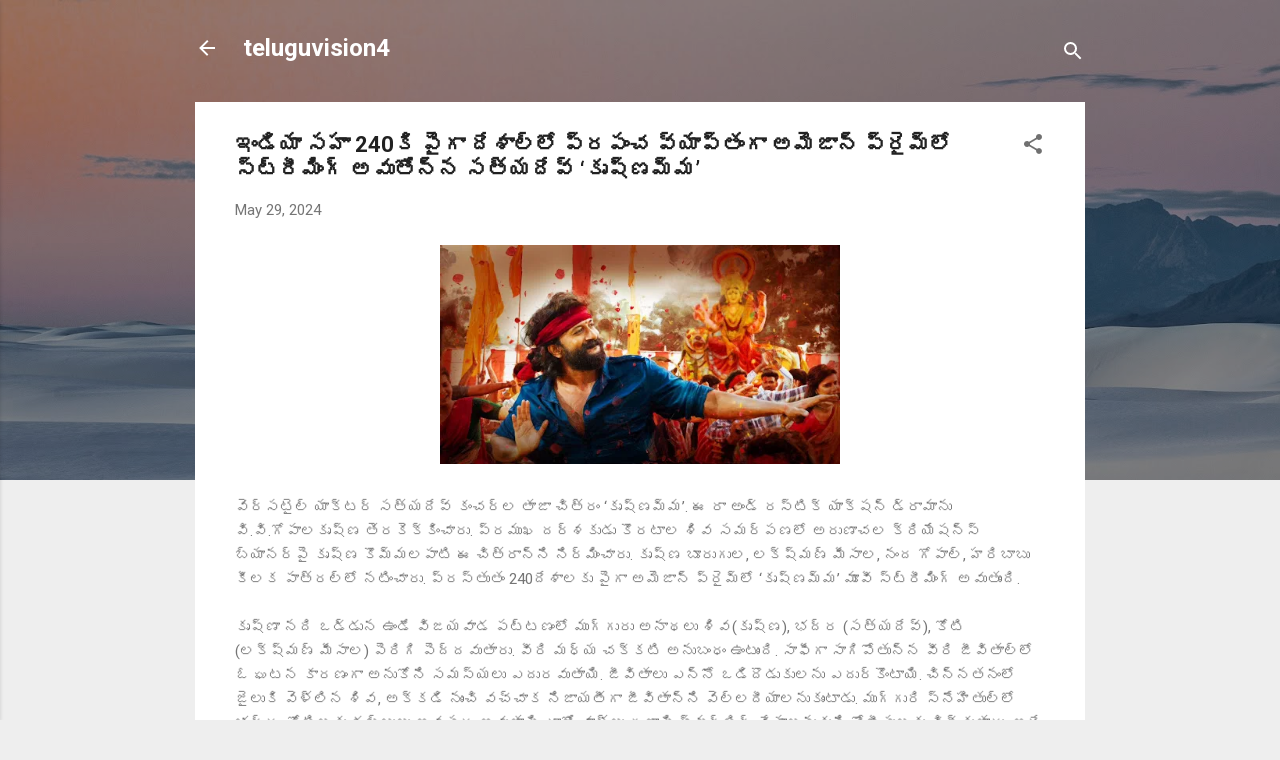

--- FILE ---
content_type: text/html; charset=UTF-8
request_url: https://www.teluguvision.in/2024/05/240.html
body_size: 23932
content:
<!DOCTYPE html>
<html dir='ltr' lang='en'>
<head>
<meta content='width=device-width, initial-scale=1' name='viewport'/>
<title>ఇ&#3074;డ&#3135;య&#3134; స&#8204;హ&#3134; 240క&#3135; ప&#3144;గ&#3134; ద&#3143;శ&#3134;ల&#3149;ల&#3147; ప&#3149;ర&#8204;ప&#3074;చ వ&#3149;య&#3134;ప&#3149;త&#3074;గ&#3134; అమ&#3142;జ&#3134;న&#3149; ప&#3149;ర&#3144;మ&#3149;&#8204;ల&#3147; స&#3149;ట&#3149;ర&#3136;మ&#3135;&#3074;గ&#3149; అవ&#3137;త&#3147;న&#3149;న&#8204; స&#8204;త&#3149;య&#8204;ద&#3143;వ&#3149; &#8216;క&#3139;ష&#3149;ణ&#8204;మ&#3149;మ&#8204;&#8217; </title>
<meta content='text/html; charset=UTF-8' http-equiv='Content-Type'/>
<!-- Chrome, Firefox OS and Opera -->
<meta content='#eeeeee' name='theme-color'/>
<!-- Windows Phone -->
<meta content='#eeeeee' name='msapplication-navbutton-color'/>
<meta content='blogger' name='generator'/>
<link href='https://www.teluguvision.in/favicon.ico' rel='icon' type='image/x-icon'/>
<link href='https://www.teluguvision.in/2024/05/240.html' rel='canonical'/>
<link rel="alternate" type="application/atom+xml" title="teluguvision4 - Atom" href="https://www.teluguvision.in/feeds/posts/default" />
<link rel="alternate" type="application/rss+xml" title="teluguvision4 - RSS" href="https://www.teluguvision.in/feeds/posts/default?alt=rss" />
<link rel="service.post" type="application/atom+xml" title="teluguvision4 - Atom" href="https://www.blogger.com/feeds/1259633731726575675/posts/default" />

<link rel="alternate" type="application/atom+xml" title="teluguvision4 - Atom" href="https://www.teluguvision.in/feeds/3278999260751635868/comments/default" />
<!--Can't find substitution for tag [blog.ieCssRetrofitLinks]-->
<link href='https://blogger.googleusercontent.com/img/a/AVvXsEgbR-OJQkGQsjB81G5QtpKOF6CXWLmuMyqiPeHlrumrbPOSCnLM2n-B53H7kyWCNHuah2P1PySpIJXlaLW9QeTTtrD6lLN5NlnwD0fcA7xw6eYfSyl0WGcN4xC9s1JU3VMx7JsutRMDL5cJc9hzAgLYv96lI-hxeJ5x3CvCyXEJxEB81G00wy7vRKjMex1z' rel='image_src'/>
<meta content='https://www.teluguvision.in/2024/05/240.html' property='og:url'/>
<meta content='ఇండియా స‌హా 240కి పైగా దేశాల్లో ప్ర‌పంచ వ్యాప్తంగా అమెజాన్ ప్రైమ్‌లో స్ట్రీమింగ్ అవుతోన్న‌ స‌త్య‌దేవ్ ‘కృష్ణ‌మ్మ‌’ ' property='og:title'/>
<meta content='' property='og:description'/>
<meta content='https://blogger.googleusercontent.com/img/a/AVvXsEgbR-OJQkGQsjB81G5QtpKOF6CXWLmuMyqiPeHlrumrbPOSCnLM2n-B53H7kyWCNHuah2P1PySpIJXlaLW9QeTTtrD6lLN5NlnwD0fcA7xw6eYfSyl0WGcN4xC9s1JU3VMx7JsutRMDL5cJc9hzAgLYv96lI-hxeJ5x3CvCyXEJxEB81G00wy7vRKjMex1z=w1200-h630-p-k-no-nu' property='og:image'/>
<style type='text/css'>@font-face{font-family:'Roboto';font-style:italic;font-weight:300;font-stretch:100%;font-display:swap;src:url(//fonts.gstatic.com/s/roboto/v50/KFOKCnqEu92Fr1Mu53ZEC9_Vu3r1gIhOszmOClHrs6ljXfMMLt_QuAX-k3Yi128m0kN2.woff2)format('woff2');unicode-range:U+0460-052F,U+1C80-1C8A,U+20B4,U+2DE0-2DFF,U+A640-A69F,U+FE2E-FE2F;}@font-face{font-family:'Roboto';font-style:italic;font-weight:300;font-stretch:100%;font-display:swap;src:url(//fonts.gstatic.com/s/roboto/v50/KFOKCnqEu92Fr1Mu53ZEC9_Vu3r1gIhOszmOClHrs6ljXfMMLt_QuAz-k3Yi128m0kN2.woff2)format('woff2');unicode-range:U+0301,U+0400-045F,U+0490-0491,U+04B0-04B1,U+2116;}@font-face{font-family:'Roboto';font-style:italic;font-weight:300;font-stretch:100%;font-display:swap;src:url(//fonts.gstatic.com/s/roboto/v50/KFOKCnqEu92Fr1Mu53ZEC9_Vu3r1gIhOszmOClHrs6ljXfMMLt_QuAT-k3Yi128m0kN2.woff2)format('woff2');unicode-range:U+1F00-1FFF;}@font-face{font-family:'Roboto';font-style:italic;font-weight:300;font-stretch:100%;font-display:swap;src:url(//fonts.gstatic.com/s/roboto/v50/KFOKCnqEu92Fr1Mu53ZEC9_Vu3r1gIhOszmOClHrs6ljXfMMLt_QuAv-k3Yi128m0kN2.woff2)format('woff2');unicode-range:U+0370-0377,U+037A-037F,U+0384-038A,U+038C,U+038E-03A1,U+03A3-03FF;}@font-face{font-family:'Roboto';font-style:italic;font-weight:300;font-stretch:100%;font-display:swap;src:url(//fonts.gstatic.com/s/roboto/v50/KFOKCnqEu92Fr1Mu53ZEC9_Vu3r1gIhOszmOClHrs6ljXfMMLt_QuHT-k3Yi128m0kN2.woff2)format('woff2');unicode-range:U+0302-0303,U+0305,U+0307-0308,U+0310,U+0312,U+0315,U+031A,U+0326-0327,U+032C,U+032F-0330,U+0332-0333,U+0338,U+033A,U+0346,U+034D,U+0391-03A1,U+03A3-03A9,U+03B1-03C9,U+03D1,U+03D5-03D6,U+03F0-03F1,U+03F4-03F5,U+2016-2017,U+2034-2038,U+203C,U+2040,U+2043,U+2047,U+2050,U+2057,U+205F,U+2070-2071,U+2074-208E,U+2090-209C,U+20D0-20DC,U+20E1,U+20E5-20EF,U+2100-2112,U+2114-2115,U+2117-2121,U+2123-214F,U+2190,U+2192,U+2194-21AE,U+21B0-21E5,U+21F1-21F2,U+21F4-2211,U+2213-2214,U+2216-22FF,U+2308-230B,U+2310,U+2319,U+231C-2321,U+2336-237A,U+237C,U+2395,U+239B-23B7,U+23D0,U+23DC-23E1,U+2474-2475,U+25AF,U+25B3,U+25B7,U+25BD,U+25C1,U+25CA,U+25CC,U+25FB,U+266D-266F,U+27C0-27FF,U+2900-2AFF,U+2B0E-2B11,U+2B30-2B4C,U+2BFE,U+3030,U+FF5B,U+FF5D,U+1D400-1D7FF,U+1EE00-1EEFF;}@font-face{font-family:'Roboto';font-style:italic;font-weight:300;font-stretch:100%;font-display:swap;src:url(//fonts.gstatic.com/s/roboto/v50/KFOKCnqEu92Fr1Mu53ZEC9_Vu3r1gIhOszmOClHrs6ljXfMMLt_QuGb-k3Yi128m0kN2.woff2)format('woff2');unicode-range:U+0001-000C,U+000E-001F,U+007F-009F,U+20DD-20E0,U+20E2-20E4,U+2150-218F,U+2190,U+2192,U+2194-2199,U+21AF,U+21E6-21F0,U+21F3,U+2218-2219,U+2299,U+22C4-22C6,U+2300-243F,U+2440-244A,U+2460-24FF,U+25A0-27BF,U+2800-28FF,U+2921-2922,U+2981,U+29BF,U+29EB,U+2B00-2BFF,U+4DC0-4DFF,U+FFF9-FFFB,U+10140-1018E,U+10190-1019C,U+101A0,U+101D0-101FD,U+102E0-102FB,U+10E60-10E7E,U+1D2C0-1D2D3,U+1D2E0-1D37F,U+1F000-1F0FF,U+1F100-1F1AD,U+1F1E6-1F1FF,U+1F30D-1F30F,U+1F315,U+1F31C,U+1F31E,U+1F320-1F32C,U+1F336,U+1F378,U+1F37D,U+1F382,U+1F393-1F39F,U+1F3A7-1F3A8,U+1F3AC-1F3AF,U+1F3C2,U+1F3C4-1F3C6,U+1F3CA-1F3CE,U+1F3D4-1F3E0,U+1F3ED,U+1F3F1-1F3F3,U+1F3F5-1F3F7,U+1F408,U+1F415,U+1F41F,U+1F426,U+1F43F,U+1F441-1F442,U+1F444,U+1F446-1F449,U+1F44C-1F44E,U+1F453,U+1F46A,U+1F47D,U+1F4A3,U+1F4B0,U+1F4B3,U+1F4B9,U+1F4BB,U+1F4BF,U+1F4C8-1F4CB,U+1F4D6,U+1F4DA,U+1F4DF,U+1F4E3-1F4E6,U+1F4EA-1F4ED,U+1F4F7,U+1F4F9-1F4FB,U+1F4FD-1F4FE,U+1F503,U+1F507-1F50B,U+1F50D,U+1F512-1F513,U+1F53E-1F54A,U+1F54F-1F5FA,U+1F610,U+1F650-1F67F,U+1F687,U+1F68D,U+1F691,U+1F694,U+1F698,U+1F6AD,U+1F6B2,U+1F6B9-1F6BA,U+1F6BC,U+1F6C6-1F6CF,U+1F6D3-1F6D7,U+1F6E0-1F6EA,U+1F6F0-1F6F3,U+1F6F7-1F6FC,U+1F700-1F7FF,U+1F800-1F80B,U+1F810-1F847,U+1F850-1F859,U+1F860-1F887,U+1F890-1F8AD,U+1F8B0-1F8BB,U+1F8C0-1F8C1,U+1F900-1F90B,U+1F93B,U+1F946,U+1F984,U+1F996,U+1F9E9,U+1FA00-1FA6F,U+1FA70-1FA7C,U+1FA80-1FA89,U+1FA8F-1FAC6,U+1FACE-1FADC,U+1FADF-1FAE9,U+1FAF0-1FAF8,U+1FB00-1FBFF;}@font-face{font-family:'Roboto';font-style:italic;font-weight:300;font-stretch:100%;font-display:swap;src:url(//fonts.gstatic.com/s/roboto/v50/KFOKCnqEu92Fr1Mu53ZEC9_Vu3r1gIhOszmOClHrs6ljXfMMLt_QuAf-k3Yi128m0kN2.woff2)format('woff2');unicode-range:U+0102-0103,U+0110-0111,U+0128-0129,U+0168-0169,U+01A0-01A1,U+01AF-01B0,U+0300-0301,U+0303-0304,U+0308-0309,U+0323,U+0329,U+1EA0-1EF9,U+20AB;}@font-face{font-family:'Roboto';font-style:italic;font-weight:300;font-stretch:100%;font-display:swap;src:url(//fonts.gstatic.com/s/roboto/v50/KFOKCnqEu92Fr1Mu53ZEC9_Vu3r1gIhOszmOClHrs6ljXfMMLt_QuAb-k3Yi128m0kN2.woff2)format('woff2');unicode-range:U+0100-02BA,U+02BD-02C5,U+02C7-02CC,U+02CE-02D7,U+02DD-02FF,U+0304,U+0308,U+0329,U+1D00-1DBF,U+1E00-1E9F,U+1EF2-1EFF,U+2020,U+20A0-20AB,U+20AD-20C0,U+2113,U+2C60-2C7F,U+A720-A7FF;}@font-face{font-family:'Roboto';font-style:italic;font-weight:300;font-stretch:100%;font-display:swap;src:url(//fonts.gstatic.com/s/roboto/v50/KFOKCnqEu92Fr1Mu53ZEC9_Vu3r1gIhOszmOClHrs6ljXfMMLt_QuAj-k3Yi128m0g.woff2)format('woff2');unicode-range:U+0000-00FF,U+0131,U+0152-0153,U+02BB-02BC,U+02C6,U+02DA,U+02DC,U+0304,U+0308,U+0329,U+2000-206F,U+20AC,U+2122,U+2191,U+2193,U+2212,U+2215,U+FEFF,U+FFFD;}@font-face{font-family:'Roboto';font-style:normal;font-weight:400;font-stretch:100%;font-display:swap;src:url(//fonts.gstatic.com/s/roboto/v50/KFO7CnqEu92Fr1ME7kSn66aGLdTylUAMa3GUBHMdazTgWw.woff2)format('woff2');unicode-range:U+0460-052F,U+1C80-1C8A,U+20B4,U+2DE0-2DFF,U+A640-A69F,U+FE2E-FE2F;}@font-face{font-family:'Roboto';font-style:normal;font-weight:400;font-stretch:100%;font-display:swap;src:url(//fonts.gstatic.com/s/roboto/v50/KFO7CnqEu92Fr1ME7kSn66aGLdTylUAMa3iUBHMdazTgWw.woff2)format('woff2');unicode-range:U+0301,U+0400-045F,U+0490-0491,U+04B0-04B1,U+2116;}@font-face{font-family:'Roboto';font-style:normal;font-weight:400;font-stretch:100%;font-display:swap;src:url(//fonts.gstatic.com/s/roboto/v50/KFO7CnqEu92Fr1ME7kSn66aGLdTylUAMa3CUBHMdazTgWw.woff2)format('woff2');unicode-range:U+1F00-1FFF;}@font-face{font-family:'Roboto';font-style:normal;font-weight:400;font-stretch:100%;font-display:swap;src:url(//fonts.gstatic.com/s/roboto/v50/KFO7CnqEu92Fr1ME7kSn66aGLdTylUAMa3-UBHMdazTgWw.woff2)format('woff2');unicode-range:U+0370-0377,U+037A-037F,U+0384-038A,U+038C,U+038E-03A1,U+03A3-03FF;}@font-face{font-family:'Roboto';font-style:normal;font-weight:400;font-stretch:100%;font-display:swap;src:url(//fonts.gstatic.com/s/roboto/v50/KFO7CnqEu92Fr1ME7kSn66aGLdTylUAMawCUBHMdazTgWw.woff2)format('woff2');unicode-range:U+0302-0303,U+0305,U+0307-0308,U+0310,U+0312,U+0315,U+031A,U+0326-0327,U+032C,U+032F-0330,U+0332-0333,U+0338,U+033A,U+0346,U+034D,U+0391-03A1,U+03A3-03A9,U+03B1-03C9,U+03D1,U+03D5-03D6,U+03F0-03F1,U+03F4-03F5,U+2016-2017,U+2034-2038,U+203C,U+2040,U+2043,U+2047,U+2050,U+2057,U+205F,U+2070-2071,U+2074-208E,U+2090-209C,U+20D0-20DC,U+20E1,U+20E5-20EF,U+2100-2112,U+2114-2115,U+2117-2121,U+2123-214F,U+2190,U+2192,U+2194-21AE,U+21B0-21E5,U+21F1-21F2,U+21F4-2211,U+2213-2214,U+2216-22FF,U+2308-230B,U+2310,U+2319,U+231C-2321,U+2336-237A,U+237C,U+2395,U+239B-23B7,U+23D0,U+23DC-23E1,U+2474-2475,U+25AF,U+25B3,U+25B7,U+25BD,U+25C1,U+25CA,U+25CC,U+25FB,U+266D-266F,U+27C0-27FF,U+2900-2AFF,U+2B0E-2B11,U+2B30-2B4C,U+2BFE,U+3030,U+FF5B,U+FF5D,U+1D400-1D7FF,U+1EE00-1EEFF;}@font-face{font-family:'Roboto';font-style:normal;font-weight:400;font-stretch:100%;font-display:swap;src:url(//fonts.gstatic.com/s/roboto/v50/KFO7CnqEu92Fr1ME7kSn66aGLdTylUAMaxKUBHMdazTgWw.woff2)format('woff2');unicode-range:U+0001-000C,U+000E-001F,U+007F-009F,U+20DD-20E0,U+20E2-20E4,U+2150-218F,U+2190,U+2192,U+2194-2199,U+21AF,U+21E6-21F0,U+21F3,U+2218-2219,U+2299,U+22C4-22C6,U+2300-243F,U+2440-244A,U+2460-24FF,U+25A0-27BF,U+2800-28FF,U+2921-2922,U+2981,U+29BF,U+29EB,U+2B00-2BFF,U+4DC0-4DFF,U+FFF9-FFFB,U+10140-1018E,U+10190-1019C,U+101A0,U+101D0-101FD,U+102E0-102FB,U+10E60-10E7E,U+1D2C0-1D2D3,U+1D2E0-1D37F,U+1F000-1F0FF,U+1F100-1F1AD,U+1F1E6-1F1FF,U+1F30D-1F30F,U+1F315,U+1F31C,U+1F31E,U+1F320-1F32C,U+1F336,U+1F378,U+1F37D,U+1F382,U+1F393-1F39F,U+1F3A7-1F3A8,U+1F3AC-1F3AF,U+1F3C2,U+1F3C4-1F3C6,U+1F3CA-1F3CE,U+1F3D4-1F3E0,U+1F3ED,U+1F3F1-1F3F3,U+1F3F5-1F3F7,U+1F408,U+1F415,U+1F41F,U+1F426,U+1F43F,U+1F441-1F442,U+1F444,U+1F446-1F449,U+1F44C-1F44E,U+1F453,U+1F46A,U+1F47D,U+1F4A3,U+1F4B0,U+1F4B3,U+1F4B9,U+1F4BB,U+1F4BF,U+1F4C8-1F4CB,U+1F4D6,U+1F4DA,U+1F4DF,U+1F4E3-1F4E6,U+1F4EA-1F4ED,U+1F4F7,U+1F4F9-1F4FB,U+1F4FD-1F4FE,U+1F503,U+1F507-1F50B,U+1F50D,U+1F512-1F513,U+1F53E-1F54A,U+1F54F-1F5FA,U+1F610,U+1F650-1F67F,U+1F687,U+1F68D,U+1F691,U+1F694,U+1F698,U+1F6AD,U+1F6B2,U+1F6B9-1F6BA,U+1F6BC,U+1F6C6-1F6CF,U+1F6D3-1F6D7,U+1F6E0-1F6EA,U+1F6F0-1F6F3,U+1F6F7-1F6FC,U+1F700-1F7FF,U+1F800-1F80B,U+1F810-1F847,U+1F850-1F859,U+1F860-1F887,U+1F890-1F8AD,U+1F8B0-1F8BB,U+1F8C0-1F8C1,U+1F900-1F90B,U+1F93B,U+1F946,U+1F984,U+1F996,U+1F9E9,U+1FA00-1FA6F,U+1FA70-1FA7C,U+1FA80-1FA89,U+1FA8F-1FAC6,U+1FACE-1FADC,U+1FADF-1FAE9,U+1FAF0-1FAF8,U+1FB00-1FBFF;}@font-face{font-family:'Roboto';font-style:normal;font-weight:400;font-stretch:100%;font-display:swap;src:url(//fonts.gstatic.com/s/roboto/v50/KFO7CnqEu92Fr1ME7kSn66aGLdTylUAMa3OUBHMdazTgWw.woff2)format('woff2');unicode-range:U+0102-0103,U+0110-0111,U+0128-0129,U+0168-0169,U+01A0-01A1,U+01AF-01B0,U+0300-0301,U+0303-0304,U+0308-0309,U+0323,U+0329,U+1EA0-1EF9,U+20AB;}@font-face{font-family:'Roboto';font-style:normal;font-weight:400;font-stretch:100%;font-display:swap;src:url(//fonts.gstatic.com/s/roboto/v50/KFO7CnqEu92Fr1ME7kSn66aGLdTylUAMa3KUBHMdazTgWw.woff2)format('woff2');unicode-range:U+0100-02BA,U+02BD-02C5,U+02C7-02CC,U+02CE-02D7,U+02DD-02FF,U+0304,U+0308,U+0329,U+1D00-1DBF,U+1E00-1E9F,U+1EF2-1EFF,U+2020,U+20A0-20AB,U+20AD-20C0,U+2113,U+2C60-2C7F,U+A720-A7FF;}@font-face{font-family:'Roboto';font-style:normal;font-weight:400;font-stretch:100%;font-display:swap;src:url(//fonts.gstatic.com/s/roboto/v50/KFO7CnqEu92Fr1ME7kSn66aGLdTylUAMa3yUBHMdazQ.woff2)format('woff2');unicode-range:U+0000-00FF,U+0131,U+0152-0153,U+02BB-02BC,U+02C6,U+02DA,U+02DC,U+0304,U+0308,U+0329,U+2000-206F,U+20AC,U+2122,U+2191,U+2193,U+2212,U+2215,U+FEFF,U+FFFD;}@font-face{font-family:'Roboto';font-style:normal;font-weight:700;font-stretch:100%;font-display:swap;src:url(//fonts.gstatic.com/s/roboto/v50/KFO7CnqEu92Fr1ME7kSn66aGLdTylUAMa3GUBHMdazTgWw.woff2)format('woff2');unicode-range:U+0460-052F,U+1C80-1C8A,U+20B4,U+2DE0-2DFF,U+A640-A69F,U+FE2E-FE2F;}@font-face{font-family:'Roboto';font-style:normal;font-weight:700;font-stretch:100%;font-display:swap;src:url(//fonts.gstatic.com/s/roboto/v50/KFO7CnqEu92Fr1ME7kSn66aGLdTylUAMa3iUBHMdazTgWw.woff2)format('woff2');unicode-range:U+0301,U+0400-045F,U+0490-0491,U+04B0-04B1,U+2116;}@font-face{font-family:'Roboto';font-style:normal;font-weight:700;font-stretch:100%;font-display:swap;src:url(//fonts.gstatic.com/s/roboto/v50/KFO7CnqEu92Fr1ME7kSn66aGLdTylUAMa3CUBHMdazTgWw.woff2)format('woff2');unicode-range:U+1F00-1FFF;}@font-face{font-family:'Roboto';font-style:normal;font-weight:700;font-stretch:100%;font-display:swap;src:url(//fonts.gstatic.com/s/roboto/v50/KFO7CnqEu92Fr1ME7kSn66aGLdTylUAMa3-UBHMdazTgWw.woff2)format('woff2');unicode-range:U+0370-0377,U+037A-037F,U+0384-038A,U+038C,U+038E-03A1,U+03A3-03FF;}@font-face{font-family:'Roboto';font-style:normal;font-weight:700;font-stretch:100%;font-display:swap;src:url(//fonts.gstatic.com/s/roboto/v50/KFO7CnqEu92Fr1ME7kSn66aGLdTylUAMawCUBHMdazTgWw.woff2)format('woff2');unicode-range:U+0302-0303,U+0305,U+0307-0308,U+0310,U+0312,U+0315,U+031A,U+0326-0327,U+032C,U+032F-0330,U+0332-0333,U+0338,U+033A,U+0346,U+034D,U+0391-03A1,U+03A3-03A9,U+03B1-03C9,U+03D1,U+03D5-03D6,U+03F0-03F1,U+03F4-03F5,U+2016-2017,U+2034-2038,U+203C,U+2040,U+2043,U+2047,U+2050,U+2057,U+205F,U+2070-2071,U+2074-208E,U+2090-209C,U+20D0-20DC,U+20E1,U+20E5-20EF,U+2100-2112,U+2114-2115,U+2117-2121,U+2123-214F,U+2190,U+2192,U+2194-21AE,U+21B0-21E5,U+21F1-21F2,U+21F4-2211,U+2213-2214,U+2216-22FF,U+2308-230B,U+2310,U+2319,U+231C-2321,U+2336-237A,U+237C,U+2395,U+239B-23B7,U+23D0,U+23DC-23E1,U+2474-2475,U+25AF,U+25B3,U+25B7,U+25BD,U+25C1,U+25CA,U+25CC,U+25FB,U+266D-266F,U+27C0-27FF,U+2900-2AFF,U+2B0E-2B11,U+2B30-2B4C,U+2BFE,U+3030,U+FF5B,U+FF5D,U+1D400-1D7FF,U+1EE00-1EEFF;}@font-face{font-family:'Roboto';font-style:normal;font-weight:700;font-stretch:100%;font-display:swap;src:url(//fonts.gstatic.com/s/roboto/v50/KFO7CnqEu92Fr1ME7kSn66aGLdTylUAMaxKUBHMdazTgWw.woff2)format('woff2');unicode-range:U+0001-000C,U+000E-001F,U+007F-009F,U+20DD-20E0,U+20E2-20E4,U+2150-218F,U+2190,U+2192,U+2194-2199,U+21AF,U+21E6-21F0,U+21F3,U+2218-2219,U+2299,U+22C4-22C6,U+2300-243F,U+2440-244A,U+2460-24FF,U+25A0-27BF,U+2800-28FF,U+2921-2922,U+2981,U+29BF,U+29EB,U+2B00-2BFF,U+4DC0-4DFF,U+FFF9-FFFB,U+10140-1018E,U+10190-1019C,U+101A0,U+101D0-101FD,U+102E0-102FB,U+10E60-10E7E,U+1D2C0-1D2D3,U+1D2E0-1D37F,U+1F000-1F0FF,U+1F100-1F1AD,U+1F1E6-1F1FF,U+1F30D-1F30F,U+1F315,U+1F31C,U+1F31E,U+1F320-1F32C,U+1F336,U+1F378,U+1F37D,U+1F382,U+1F393-1F39F,U+1F3A7-1F3A8,U+1F3AC-1F3AF,U+1F3C2,U+1F3C4-1F3C6,U+1F3CA-1F3CE,U+1F3D4-1F3E0,U+1F3ED,U+1F3F1-1F3F3,U+1F3F5-1F3F7,U+1F408,U+1F415,U+1F41F,U+1F426,U+1F43F,U+1F441-1F442,U+1F444,U+1F446-1F449,U+1F44C-1F44E,U+1F453,U+1F46A,U+1F47D,U+1F4A3,U+1F4B0,U+1F4B3,U+1F4B9,U+1F4BB,U+1F4BF,U+1F4C8-1F4CB,U+1F4D6,U+1F4DA,U+1F4DF,U+1F4E3-1F4E6,U+1F4EA-1F4ED,U+1F4F7,U+1F4F9-1F4FB,U+1F4FD-1F4FE,U+1F503,U+1F507-1F50B,U+1F50D,U+1F512-1F513,U+1F53E-1F54A,U+1F54F-1F5FA,U+1F610,U+1F650-1F67F,U+1F687,U+1F68D,U+1F691,U+1F694,U+1F698,U+1F6AD,U+1F6B2,U+1F6B9-1F6BA,U+1F6BC,U+1F6C6-1F6CF,U+1F6D3-1F6D7,U+1F6E0-1F6EA,U+1F6F0-1F6F3,U+1F6F7-1F6FC,U+1F700-1F7FF,U+1F800-1F80B,U+1F810-1F847,U+1F850-1F859,U+1F860-1F887,U+1F890-1F8AD,U+1F8B0-1F8BB,U+1F8C0-1F8C1,U+1F900-1F90B,U+1F93B,U+1F946,U+1F984,U+1F996,U+1F9E9,U+1FA00-1FA6F,U+1FA70-1FA7C,U+1FA80-1FA89,U+1FA8F-1FAC6,U+1FACE-1FADC,U+1FADF-1FAE9,U+1FAF0-1FAF8,U+1FB00-1FBFF;}@font-face{font-family:'Roboto';font-style:normal;font-weight:700;font-stretch:100%;font-display:swap;src:url(//fonts.gstatic.com/s/roboto/v50/KFO7CnqEu92Fr1ME7kSn66aGLdTylUAMa3OUBHMdazTgWw.woff2)format('woff2');unicode-range:U+0102-0103,U+0110-0111,U+0128-0129,U+0168-0169,U+01A0-01A1,U+01AF-01B0,U+0300-0301,U+0303-0304,U+0308-0309,U+0323,U+0329,U+1EA0-1EF9,U+20AB;}@font-face{font-family:'Roboto';font-style:normal;font-weight:700;font-stretch:100%;font-display:swap;src:url(//fonts.gstatic.com/s/roboto/v50/KFO7CnqEu92Fr1ME7kSn66aGLdTylUAMa3KUBHMdazTgWw.woff2)format('woff2');unicode-range:U+0100-02BA,U+02BD-02C5,U+02C7-02CC,U+02CE-02D7,U+02DD-02FF,U+0304,U+0308,U+0329,U+1D00-1DBF,U+1E00-1E9F,U+1EF2-1EFF,U+2020,U+20A0-20AB,U+20AD-20C0,U+2113,U+2C60-2C7F,U+A720-A7FF;}@font-face{font-family:'Roboto';font-style:normal;font-weight:700;font-stretch:100%;font-display:swap;src:url(//fonts.gstatic.com/s/roboto/v50/KFO7CnqEu92Fr1ME7kSn66aGLdTylUAMa3yUBHMdazQ.woff2)format('woff2');unicode-range:U+0000-00FF,U+0131,U+0152-0153,U+02BB-02BC,U+02C6,U+02DA,U+02DC,U+0304,U+0308,U+0329,U+2000-206F,U+20AC,U+2122,U+2191,U+2193,U+2212,U+2215,U+FEFF,U+FFFD;}</style>
<style id='page-skin-1' type='text/css'><!--
/*! normalize.css v3.0.1 | MIT License | git.io/normalize */html{font-family:sans-serif;-ms-text-size-adjust:100%;-webkit-text-size-adjust:100%}body{margin:0}article,aside,details,figcaption,figure,footer,header,hgroup,main,nav,section,summary{display:block}audio,canvas,progress,video{display:inline-block;vertical-align:baseline}audio:not([controls]){display:none;height:0}[hidden],template{display:none}a{background:transparent}a:active,a:hover{outline:0}abbr[title]{border-bottom:1px dotted}b,strong{font-weight:bold}dfn{font-style:italic}h1{font-size:2em;margin:.67em 0}mark{background:#ff0;color:#000}small{font-size:80%}sub,sup{font-size:75%;line-height:0;position:relative;vertical-align:baseline}sup{top:-0.5em}sub{bottom:-0.25em}img{border:0}svg:not(:root){overflow:hidden}figure{margin:1em 40px}hr{-moz-box-sizing:content-box;box-sizing:content-box;height:0}pre{overflow:auto}code,kbd,pre,samp{font-family:monospace,monospace;font-size:1em}button,input,optgroup,select,textarea{color:inherit;font:inherit;margin:0}button{overflow:visible}button,select{text-transform:none}button,html input[type="button"],input[type="reset"],input[type="submit"]{-webkit-appearance:button;cursor:pointer}button[disabled],html input[disabled]{cursor:default}button::-moz-focus-inner,input::-moz-focus-inner{border:0;padding:0}input{line-height:normal}input[type="checkbox"],input[type="radio"]{box-sizing:border-box;padding:0}input[type="number"]::-webkit-inner-spin-button,input[type="number"]::-webkit-outer-spin-button{height:auto}input[type="search"]{-webkit-appearance:textfield;-moz-box-sizing:content-box;-webkit-box-sizing:content-box;box-sizing:content-box}input[type="search"]::-webkit-search-cancel-button,input[type="search"]::-webkit-search-decoration{-webkit-appearance:none}fieldset{border:1px solid #c0c0c0;margin:0 2px;padding:.35em .625em .75em}legend{border:0;padding:0}textarea{overflow:auto}optgroup{font-weight:bold}table{border-collapse:collapse;border-spacing:0}td,th{padding:0}
/*!************************************************
* Blogger Template Style
* Name: Contempo
**************************************************/
body{
overflow-wrap:break-word;
word-break:break-word;
word-wrap:break-word
}
.hidden{
display:none
}
.invisible{
visibility:hidden
}
.container::after,.float-container::after{
clear:both;
content:"";
display:table
}
.clearboth{
clear:both
}
#comments .comment .comment-actions,.subscribe-popup .FollowByEmail .follow-by-email-submit,.widget.Profile .profile-link,.widget.Profile .profile-link.visit-profile{
background:0 0;
border:0;
box-shadow:none;
color:#2196f3;
cursor:pointer;
font-size:14px;
font-weight:700;
outline:0;
text-decoration:none;
text-transform:uppercase;
width:auto
}
.dim-overlay{
background-color:rgba(0,0,0,.54);
height:100vh;
left:0;
position:fixed;
top:0;
width:100%
}
#sharing-dim-overlay{
background-color:transparent
}
input::-ms-clear{
display:none
}
.blogger-logo,.svg-icon-24.blogger-logo{
fill:#ff9800;
opacity:1
}
.loading-spinner-large{
-webkit-animation:mspin-rotate 1.568s infinite linear;
animation:mspin-rotate 1.568s infinite linear;
height:48px;
overflow:hidden;
position:absolute;
width:48px;
z-index:200
}
.loading-spinner-large>div{
-webkit-animation:mspin-revrot 5332ms infinite steps(4);
animation:mspin-revrot 5332ms infinite steps(4)
}
.loading-spinner-large>div>div{
-webkit-animation:mspin-singlecolor-large-film 1333ms infinite steps(81);
animation:mspin-singlecolor-large-film 1333ms infinite steps(81);
background-size:100%;
height:48px;
width:3888px
}
.mspin-black-large>div>div,.mspin-grey_54-large>div>div{
background-image:url(https://www.blogblog.com/indie/mspin_black_large.svg)
}
.mspin-white-large>div>div{
background-image:url(https://www.blogblog.com/indie/mspin_white_large.svg)
}
.mspin-grey_54-large{
opacity:.54
}
@-webkit-keyframes mspin-singlecolor-large-film{
from{
-webkit-transform:translateX(0);
transform:translateX(0)
}
to{
-webkit-transform:translateX(-3888px);
transform:translateX(-3888px)
}
}
@keyframes mspin-singlecolor-large-film{
from{
-webkit-transform:translateX(0);
transform:translateX(0)
}
to{
-webkit-transform:translateX(-3888px);
transform:translateX(-3888px)
}
}
@-webkit-keyframes mspin-rotate{
from{
-webkit-transform:rotate(0);
transform:rotate(0)
}
to{
-webkit-transform:rotate(360deg);
transform:rotate(360deg)
}
}
@keyframes mspin-rotate{
from{
-webkit-transform:rotate(0);
transform:rotate(0)
}
to{
-webkit-transform:rotate(360deg);
transform:rotate(360deg)
}
}
@-webkit-keyframes mspin-revrot{
from{
-webkit-transform:rotate(0);
transform:rotate(0)
}
to{
-webkit-transform:rotate(-360deg);
transform:rotate(-360deg)
}
}
@keyframes mspin-revrot{
from{
-webkit-transform:rotate(0);
transform:rotate(0)
}
to{
-webkit-transform:rotate(-360deg);
transform:rotate(-360deg)
}
}
.skip-navigation{
background-color:#fff;
box-sizing:border-box;
color:#000;
display:block;
height:0;
left:0;
line-height:50px;
overflow:hidden;
padding-top:0;
position:fixed;
text-align:center;
top:0;
-webkit-transition:box-shadow .3s,height .3s,padding-top .3s;
transition:box-shadow .3s,height .3s,padding-top .3s;
width:100%;
z-index:900
}
.skip-navigation:focus{
box-shadow:0 4px 5px 0 rgba(0,0,0,.14),0 1px 10px 0 rgba(0,0,0,.12),0 2px 4px -1px rgba(0,0,0,.2);
height:50px
}
#main{
outline:0
}
.main-heading{
position:absolute;
clip:rect(1px,1px,1px,1px);
padding:0;
border:0;
height:1px;
width:1px;
overflow:hidden
}
.Attribution{
margin-top:1em;
text-align:center
}
.Attribution .blogger img,.Attribution .blogger svg{
vertical-align:bottom
}
.Attribution .blogger img{
margin-right:.5em
}
.Attribution div{
line-height:24px;
margin-top:.5em
}
.Attribution .copyright,.Attribution .image-attribution{
font-size:.7em;
margin-top:1.5em
}
.BLOG_mobile_video_class{
display:none
}
.bg-photo{
background-attachment:scroll!important
}
body .CSS_LIGHTBOX{
z-index:900
}
.extendable .show-less,.extendable .show-more{
border-color:#2196f3;
color:#2196f3;
margin-top:8px
}
.extendable .show-less.hidden,.extendable .show-more.hidden{
display:none
}
.inline-ad{
display:none;
max-width:100%;
overflow:hidden
}
.adsbygoogle{
display:block
}
#cookieChoiceInfo{
bottom:0;
top:auto
}
iframe.b-hbp-video{
border:0
}
.post-body img{
max-width:100%
}
.post-body iframe{
max-width:100%
}
.post-body a[imageanchor="1"]{
display:inline-block
}
.byline{
margin-right:1em
}
.byline:last-child{
margin-right:0
}
.link-copied-dialog{
max-width:520px;
outline:0
}
.link-copied-dialog .modal-dialog-buttons{
margin-top:8px
}
.link-copied-dialog .goog-buttonset-default{
background:0 0;
border:0
}
.link-copied-dialog .goog-buttonset-default:focus{
outline:0
}
.paging-control-container{
margin-bottom:16px
}
.paging-control-container .paging-control{
display:inline-block
}
.paging-control-container .comment-range-text::after,.paging-control-container .paging-control{
color:#2196f3
}
.paging-control-container .comment-range-text,.paging-control-container .paging-control{
margin-right:8px
}
.paging-control-container .comment-range-text::after,.paging-control-container .paging-control::after{
content:"\b7";
cursor:default;
padding-left:8px;
pointer-events:none
}
.paging-control-container .comment-range-text:last-child::after,.paging-control-container .paging-control:last-child::after{
content:none
}
.byline.reactions iframe{
height:20px
}
.b-notification{
color:#000;
background-color:#fff;
border-bottom:solid 1px #000;
box-sizing:border-box;
padding:16px 32px;
text-align:center
}
.b-notification.visible{
-webkit-transition:margin-top .3s cubic-bezier(.4,0,.2,1);
transition:margin-top .3s cubic-bezier(.4,0,.2,1)
}
.b-notification.invisible{
position:absolute
}
.b-notification-close{
position:absolute;
right:8px;
top:8px
}
.no-posts-message{
line-height:40px;
text-align:center
}
@media screen and (max-width:800px){
body.item-view .post-body a[imageanchor="1"][style*="float: left;"],body.item-view .post-body a[imageanchor="1"][style*="float: right;"]{
float:none!important;
clear:none!important
}
body.item-view .post-body a[imageanchor="1"] img{
display:block;
height:auto;
margin:0 auto
}
body.item-view .post-body>.separator:first-child>a[imageanchor="1"]:first-child{
margin-top:20px
}
.post-body a[imageanchor]{
display:block
}
body.item-view .post-body a[imageanchor="1"]{
margin-left:0!important;
margin-right:0!important
}
body.item-view .post-body a[imageanchor="1"]+a[imageanchor="1"]{
margin-top:16px
}
}
.item-control{
display:none
}
#comments{
border-top:1px dashed rgba(0,0,0,.54);
margin-top:20px;
padding:20px
}
#comments .comment-thread ol{
margin:0;
padding-left:0;
padding-left:0
}
#comments .comment .comment-replybox-single,#comments .comment-thread .comment-replies{
margin-left:60px
}
#comments .comment-thread .thread-count{
display:none
}
#comments .comment{
list-style-type:none;
padding:0 0 30px;
position:relative
}
#comments .comment .comment{
padding-bottom:8px
}
.comment .avatar-image-container{
position:absolute
}
.comment .avatar-image-container img{
border-radius:50%
}
.avatar-image-container svg,.comment .avatar-image-container .avatar-icon{
border-radius:50%;
border:solid 1px #707070;
box-sizing:border-box;
fill:#707070;
height:35px;
margin:0;
padding:7px;
width:35px
}
.comment .comment-block{
margin-top:10px;
margin-left:60px;
padding-bottom:0
}
#comments .comment-author-header-wrapper{
margin-left:40px
}
#comments .comment .thread-expanded .comment-block{
padding-bottom:20px
}
#comments .comment .comment-header .user,#comments .comment .comment-header .user a{
color:#212121;
font-style:normal;
font-weight:700
}
#comments .comment .comment-actions{
bottom:0;
margin-bottom:15px;
position:absolute
}
#comments .comment .comment-actions>*{
margin-right:8px
}
#comments .comment .comment-header .datetime{
bottom:0;
color:rgba(33,33,33,.54);
display:inline-block;
font-size:13px;
font-style:italic;
margin-left:8px
}
#comments .comment .comment-footer .comment-timestamp a,#comments .comment .comment-header .datetime a{
color:rgba(33,33,33,.54)
}
#comments .comment .comment-content,.comment .comment-body{
margin-top:12px;
word-break:break-word
}
.comment-body{
margin-bottom:12px
}
#comments.embed[data-num-comments="0"]{
border:0;
margin-top:0;
padding-top:0
}
#comments.embed[data-num-comments="0"] #comment-post-message,#comments.embed[data-num-comments="0"] div.comment-form>p,#comments.embed[data-num-comments="0"] p.comment-footer{
display:none
}
#comment-editor-src{
display:none
}
.comments .comments-content .loadmore.loaded{
max-height:0;
opacity:0;
overflow:hidden
}
.extendable .remaining-items{
height:0;
overflow:hidden;
-webkit-transition:height .3s cubic-bezier(.4,0,.2,1);
transition:height .3s cubic-bezier(.4,0,.2,1)
}
.extendable .remaining-items.expanded{
height:auto
}
.svg-icon-24,.svg-icon-24-button{
cursor:pointer;
height:24px;
width:24px;
min-width:24px
}
.touch-icon{
margin:-12px;
padding:12px
}
.touch-icon:active,.touch-icon:focus{
background-color:rgba(153,153,153,.4);
border-radius:50%
}
svg:not(:root).touch-icon{
overflow:visible
}
html[dir=rtl] .rtl-reversible-icon{
-webkit-transform:scaleX(-1);
-ms-transform:scaleX(-1);
transform:scaleX(-1)
}
.svg-icon-24-button,.touch-icon-button{
background:0 0;
border:0;
margin:0;
outline:0;
padding:0
}
.touch-icon-button .touch-icon:active,.touch-icon-button .touch-icon:focus{
background-color:transparent
}
.touch-icon-button:active .touch-icon,.touch-icon-button:focus .touch-icon{
background-color:rgba(153,153,153,.4);
border-radius:50%
}
.Profile .default-avatar-wrapper .avatar-icon{
border-radius:50%;
border:solid 1px #707070;
box-sizing:border-box;
fill:#707070;
margin:0
}
.Profile .individual .default-avatar-wrapper .avatar-icon{
padding:25px
}
.Profile .individual .avatar-icon,.Profile .individual .profile-img{
height:120px;
width:120px
}
.Profile .team .default-avatar-wrapper .avatar-icon{
padding:8px
}
.Profile .team .avatar-icon,.Profile .team .default-avatar-wrapper,.Profile .team .profile-img{
height:40px;
width:40px
}
.snippet-container{
margin:0;
position:relative;
overflow:hidden
}
.snippet-fade{
bottom:0;
box-sizing:border-box;
position:absolute;
width:96px
}
.snippet-fade{
right:0
}
.snippet-fade:after{
content:"\2026"
}
.snippet-fade:after{
float:right
}
.post-bottom{
-webkit-box-align:center;
-webkit-align-items:center;
-ms-flex-align:center;
align-items:center;
display:-webkit-box;
display:-webkit-flex;
display:-ms-flexbox;
display:flex;
-webkit-flex-wrap:wrap;
-ms-flex-wrap:wrap;
flex-wrap:wrap
}
.post-footer{
-webkit-box-flex:1;
-webkit-flex:1 1 auto;
-ms-flex:1 1 auto;
flex:1 1 auto;
-webkit-flex-wrap:wrap;
-ms-flex-wrap:wrap;
flex-wrap:wrap;
-webkit-box-ordinal-group:2;
-webkit-order:1;
-ms-flex-order:1;
order:1
}
.post-footer>*{
-webkit-box-flex:0;
-webkit-flex:0 1 auto;
-ms-flex:0 1 auto;
flex:0 1 auto
}
.post-footer .byline:last-child{
margin-right:1em
}
.jump-link{
-webkit-box-flex:0;
-webkit-flex:0 0 auto;
-ms-flex:0 0 auto;
flex:0 0 auto;
-webkit-box-ordinal-group:3;
-webkit-order:2;
-ms-flex-order:2;
order:2
}
.centered-top-container.sticky{
left:0;
position:fixed;
right:0;
top:0;
width:auto;
z-index:50;
-webkit-transition-property:opacity,-webkit-transform;
transition-property:opacity,-webkit-transform;
transition-property:transform,opacity;
transition-property:transform,opacity,-webkit-transform;
-webkit-transition-duration:.2s;
transition-duration:.2s;
-webkit-transition-timing-function:cubic-bezier(.4,0,.2,1);
transition-timing-function:cubic-bezier(.4,0,.2,1)
}
.centered-top-placeholder{
display:none
}
.collapsed-header .centered-top-placeholder{
display:block
}
.centered-top-container .Header .replaced h1,.centered-top-placeholder .Header .replaced h1{
display:none
}
.centered-top-container.sticky .Header .replaced h1{
display:block
}
.centered-top-container.sticky .Header .header-widget{
background:0 0
}
.centered-top-container.sticky .Header .header-image-wrapper{
display:none
}
.centered-top-container img,.centered-top-placeholder img{
max-width:100%
}
.collapsible{
-webkit-transition:height .3s cubic-bezier(.4,0,.2,1);
transition:height .3s cubic-bezier(.4,0,.2,1)
}
.collapsible,.collapsible>summary{
display:block;
overflow:hidden
}
.collapsible>:not(summary){
display:none
}
.collapsible[open]>:not(summary){
display:block
}
.collapsible:focus,.collapsible>summary:focus{
outline:0
}
.collapsible>summary{
cursor:pointer;
display:block;
padding:0
}
.collapsible:focus>summary,.collapsible>summary:focus{
background-color:transparent
}
.collapsible>summary::-webkit-details-marker{
display:none
}
.collapsible-title{
-webkit-box-align:center;
-webkit-align-items:center;
-ms-flex-align:center;
align-items:center;
display:-webkit-box;
display:-webkit-flex;
display:-ms-flexbox;
display:flex
}
.collapsible-title .title{
-webkit-box-flex:1;
-webkit-flex:1 1 auto;
-ms-flex:1 1 auto;
flex:1 1 auto;
-webkit-box-ordinal-group:1;
-webkit-order:0;
-ms-flex-order:0;
order:0;
overflow:hidden;
text-overflow:ellipsis;
white-space:nowrap
}
.collapsible-title .chevron-down,.collapsible[open] .collapsible-title .chevron-up{
display:block
}
.collapsible-title .chevron-up,.collapsible[open] .collapsible-title .chevron-down{
display:none
}
.flat-button{
cursor:pointer;
display:inline-block;
font-weight:700;
text-transform:uppercase;
border-radius:2px;
padding:8px;
margin:-8px
}
.flat-icon-button{
background:0 0;
border:0;
margin:0;
outline:0;
padding:0;
margin:-12px;
padding:12px;
cursor:pointer;
box-sizing:content-box;
display:inline-block;
line-height:0
}
.flat-icon-button,.flat-icon-button .splash-wrapper{
border-radius:50%
}
.flat-icon-button .splash.animate{
-webkit-animation-duration:.3s;
animation-duration:.3s
}
.overflowable-container{
max-height:46px;
overflow:hidden;
position:relative
}
.overflow-button{
cursor:pointer
}
#overflowable-dim-overlay{
background:0 0
}
.overflow-popup{
box-shadow:0 2px 2px 0 rgba(0,0,0,.14),0 3px 1px -2px rgba(0,0,0,.2),0 1px 5px 0 rgba(0,0,0,.12);
background-color:#ffffff;
left:0;
max-width:calc(100% - 32px);
position:absolute;
top:0;
visibility:hidden;
z-index:101
}
.overflow-popup ul{
list-style:none
}
.overflow-popup .tabs li,.overflow-popup li{
display:block;
height:auto
}
.overflow-popup .tabs li{
padding-left:0;
padding-right:0
}
.overflow-button.hidden,.overflow-popup .tabs li.hidden,.overflow-popup li.hidden{
display:none
}
.pill-button{
background:0 0;
border:1px solid;
border-radius:12px;
cursor:pointer;
display:inline-block;
padding:4px 16px;
text-transform:uppercase
}
.ripple{
position:relative
}
.ripple>*{
z-index:1
}
.splash-wrapper{
bottom:0;
left:0;
overflow:hidden;
pointer-events:none;
position:absolute;
right:0;
top:0;
z-index:0
}
.splash{
background:#ccc;
border-radius:100%;
display:block;
opacity:.6;
position:absolute;
-webkit-transform:scale(0);
-ms-transform:scale(0);
transform:scale(0)
}
.splash.animate{
-webkit-animation:ripple-effect .4s linear;
animation:ripple-effect .4s linear
}
@-webkit-keyframes ripple-effect{
100%{
opacity:0;
-webkit-transform:scale(2.5);
transform:scale(2.5)
}
}
@keyframes ripple-effect{
100%{
opacity:0;
-webkit-transform:scale(2.5);
transform:scale(2.5)
}
}
.search{
display:-webkit-box;
display:-webkit-flex;
display:-ms-flexbox;
display:flex;
line-height:24px;
width:24px
}
.search.focused{
width:100%
}
.search.focused .section{
width:100%
}
.search form{
z-index:101
}
.search h3{
display:none
}
.search form{
display:-webkit-box;
display:-webkit-flex;
display:-ms-flexbox;
display:flex;
-webkit-box-flex:1;
-webkit-flex:1 0 0;
-ms-flex:1 0 0px;
flex:1 0 0;
border-bottom:solid 1px transparent;
padding-bottom:8px
}
.search form>*{
display:none
}
.search.focused form>*{
display:block
}
.search .search-input label{
display:none
}
.centered-top-placeholder.cloned .search form{
z-index:30
}
.search.focused form{
border-color:#ffffff;
position:relative;
width:auto
}
.collapsed-header .centered-top-container .search.focused form{
border-bottom-color:transparent
}
.search-expand{
-webkit-box-flex:0;
-webkit-flex:0 0 auto;
-ms-flex:0 0 auto;
flex:0 0 auto
}
.search-expand-text{
display:none
}
.search-close{
display:inline;
vertical-align:middle
}
.search-input{
-webkit-box-flex:1;
-webkit-flex:1 0 1px;
-ms-flex:1 0 1px;
flex:1 0 1px
}
.search-input input{
background:0 0;
border:0;
box-sizing:border-box;
color:#ffffff;
display:inline-block;
outline:0;
width:calc(100% - 48px)
}
.search-input input.no-cursor{
color:transparent;
text-shadow:0 0 0 #ffffff
}
.collapsed-header .centered-top-container .search-action,.collapsed-header .centered-top-container .search-input input{
color:#212121
}
.collapsed-header .centered-top-container .search-input input.no-cursor{
color:transparent;
text-shadow:0 0 0 #212121
}
.collapsed-header .centered-top-container .search-input input.no-cursor:focus,.search-input input.no-cursor:focus{
outline:0
}
.search-focused>*{
visibility:hidden
}
.search-focused .search,.search-focused .search-icon{
visibility:visible
}
.search.focused .search-action{
display:block
}
.search.focused .search-action:disabled{
opacity:.3
}
.widget.Sharing .sharing-button{
display:none
}
.widget.Sharing .sharing-buttons li{
padding:0
}
.widget.Sharing .sharing-buttons li span{
display:none
}
.post-share-buttons{
position:relative
}
.centered-bottom .share-buttons .svg-icon-24,.share-buttons .svg-icon-24{
fill:#212121
}
.sharing-open.touch-icon-button:active .touch-icon,.sharing-open.touch-icon-button:focus .touch-icon{
background-color:transparent
}
.share-buttons{
background-color:#ffffff;
border-radius:2px;
box-shadow:0 2px 2px 0 rgba(0,0,0,.14),0 3px 1px -2px rgba(0,0,0,.2),0 1px 5px 0 rgba(0,0,0,.12);
color:#212121;
list-style:none;
margin:0;
padding:8px 0;
position:absolute;
top:-11px;
min-width:200px;
z-index:101
}
.share-buttons.hidden{
display:none
}
.sharing-button{
background:0 0;
border:0;
margin:0;
outline:0;
padding:0;
cursor:pointer
}
.share-buttons li{
margin:0;
height:48px
}
.share-buttons li:last-child{
margin-bottom:0
}
.share-buttons li .sharing-platform-button{
box-sizing:border-box;
cursor:pointer;
display:block;
height:100%;
margin-bottom:0;
padding:0 16px;
position:relative;
width:100%
}
.share-buttons li .sharing-platform-button:focus,.share-buttons li .sharing-platform-button:hover{
background-color:rgba(128,128,128,.1);
outline:0
}
.share-buttons li svg[class*=" sharing-"],.share-buttons li svg[class^=sharing-]{
position:absolute;
top:10px
}
.share-buttons li span.sharing-platform-button{
position:relative;
top:0
}
.share-buttons li .platform-sharing-text{
display:block;
font-size:16px;
line-height:48px;
white-space:nowrap
}
.share-buttons li .platform-sharing-text{
margin-left:56px
}
.sidebar-container{
background-color:#ffffff;
max-width:284px;
overflow-y:auto;
-webkit-transition-property:-webkit-transform;
transition-property:-webkit-transform;
transition-property:transform;
transition-property:transform,-webkit-transform;
-webkit-transition-duration:.3s;
transition-duration:.3s;
-webkit-transition-timing-function:cubic-bezier(0,0,.2,1);
transition-timing-function:cubic-bezier(0,0,.2,1);
width:284px;
z-index:101;
-webkit-overflow-scrolling:touch
}
.sidebar-container .navigation{
line-height:0;
padding:16px
}
.sidebar-container .sidebar-back{
cursor:pointer
}
.sidebar-container .widget{
background:0 0;
margin:0 16px;
padding:16px 0
}
.sidebar-container .widget .title{
color:#212121;
margin:0
}
.sidebar-container .widget ul{
list-style:none;
margin:0;
padding:0
}
.sidebar-container .widget ul ul{
margin-left:1em
}
.sidebar-container .widget li{
font-size:16px;
line-height:normal
}
.sidebar-container .widget+.widget{
border-top:1px dashed #cccccc
}
.BlogArchive li{
margin:16px 0
}
.BlogArchive li:last-child{
margin-bottom:0
}
.Label li a{
display:inline-block
}
.BlogArchive .post-count,.Label .label-count{
float:right;
margin-left:.25em
}
.BlogArchive .post-count::before,.Label .label-count::before{
content:"("
}
.BlogArchive .post-count::after,.Label .label-count::after{
content:")"
}
.widget.Translate .skiptranslate>div{
display:block!important
}
.widget.Profile .profile-link{
display:-webkit-box;
display:-webkit-flex;
display:-ms-flexbox;
display:flex
}
.widget.Profile .team-member .default-avatar-wrapper,.widget.Profile .team-member .profile-img{
-webkit-box-flex:0;
-webkit-flex:0 0 auto;
-ms-flex:0 0 auto;
flex:0 0 auto;
margin-right:1em
}
.widget.Profile .individual .profile-link{
-webkit-box-orient:vertical;
-webkit-box-direction:normal;
-webkit-flex-direction:column;
-ms-flex-direction:column;
flex-direction:column
}
.widget.Profile .team .profile-link .profile-name{
-webkit-align-self:center;
-ms-flex-item-align:center;
align-self:center;
display:block;
-webkit-box-flex:1;
-webkit-flex:1 1 auto;
-ms-flex:1 1 auto;
flex:1 1 auto
}
.dim-overlay{
background-color:rgba(0,0,0,.54);
z-index:100
}
body.sidebar-visible{
overflow-y:hidden
}
@media screen and (max-width:1439px){
.sidebar-container{
bottom:0;
position:fixed;
top:0;
left:0;
right:auto
}
.sidebar-container.sidebar-invisible{
-webkit-transition-timing-function:cubic-bezier(.4,0,.6,1);
transition-timing-function:cubic-bezier(.4,0,.6,1);
-webkit-transform:translateX(-284px);
-ms-transform:translateX(-284px);
transform:translateX(-284px)
}
}
@media screen and (min-width:1440px){
.sidebar-container{
position:absolute;
top:0;
left:0;
right:auto
}
.sidebar-container .navigation{
display:none
}
}
.dialog{
box-shadow:0 2px 2px 0 rgba(0,0,0,.14),0 3px 1px -2px rgba(0,0,0,.2),0 1px 5px 0 rgba(0,0,0,.12);
background:#ffffff;
box-sizing:border-box;
color:#757575;
padding:30px;
position:fixed;
text-align:center;
width:calc(100% - 24px);
z-index:101
}
.dialog input[type=email],.dialog input[type=text]{
background-color:transparent;
border:0;
border-bottom:solid 1px rgba(117,117,117,.12);
color:#757575;
display:block;
font-family:Roboto, sans-serif;
font-size:16px;
line-height:24px;
margin:auto;
padding-bottom:7px;
outline:0;
text-align:center;
width:100%
}
.dialog input[type=email]::-webkit-input-placeholder,.dialog input[type=text]::-webkit-input-placeholder{
color:#757575
}
.dialog input[type=email]::-moz-placeholder,.dialog input[type=text]::-moz-placeholder{
color:#757575
}
.dialog input[type=email]:-ms-input-placeholder,.dialog input[type=text]:-ms-input-placeholder{
color:#757575
}
.dialog input[type=email]::-ms-input-placeholder,.dialog input[type=text]::-ms-input-placeholder{
color:#757575
}
.dialog input[type=email]::placeholder,.dialog input[type=text]::placeholder{
color:#757575
}
.dialog input[type=email]:focus,.dialog input[type=text]:focus{
border-bottom:solid 2px #2196f3;
padding-bottom:6px
}
.dialog input.no-cursor{
color:transparent;
text-shadow:0 0 0 #757575
}
.dialog input.no-cursor:focus{
outline:0
}
.dialog input.no-cursor:focus{
outline:0
}
.dialog input[type=submit]{
font-family:Roboto, sans-serif
}
.dialog .goog-buttonset-default{
color:#2196f3
}
.subscribe-popup{
max-width:364px
}
.subscribe-popup h3{
color:#212121;
font-size:1.8em;
margin-top:0
}
.subscribe-popup .FollowByEmail h3{
display:none
}
.subscribe-popup .FollowByEmail .follow-by-email-submit{
color:#2196f3;
display:inline-block;
margin:0 auto;
margin-top:24px;
width:auto;
white-space:normal
}
.subscribe-popup .FollowByEmail .follow-by-email-submit:disabled{
cursor:default;
opacity:.3
}
@media (max-width:800px){
.blog-name div.widget.Subscribe{
margin-bottom:16px
}
body.item-view .blog-name div.widget.Subscribe{
margin:8px auto 16px auto;
width:100%
}
}
.tabs{
list-style:none
}
.tabs li{
display:inline-block
}
.tabs li a{
cursor:pointer;
display:inline-block;
font-weight:700;
text-transform:uppercase;
padding:12px 8px
}
.tabs .selected{
border-bottom:4px solid #ffffff
}
.tabs .selected a{
color:#ffffff
}
body#layout .bg-photo,body#layout .bg-photo-overlay{
display:none
}
body#layout .page_body{
padding:0;
position:relative;
top:0
}
body#layout .page{
display:inline-block;
left:inherit;
position:relative;
vertical-align:top;
width:540px
}
body#layout .centered{
max-width:954px
}
body#layout .navigation{
display:none
}
body#layout .sidebar-container{
display:inline-block;
width:40%
}
body#layout .hamburger-menu,body#layout .search{
display:none
}
.centered-top-container .svg-icon-24,body.collapsed-header .centered-top-placeholder .svg-icon-24{
fill:#ffffff
}
.sidebar-container .svg-icon-24{
fill:#707070
}
.centered-bottom .svg-icon-24,body.collapsed-header .centered-top-container .svg-icon-24{
fill:#707070
}
.centered-bottom .share-buttons .svg-icon-24,.share-buttons .svg-icon-24{
fill:#212121
}
body{
background-color:#eeeeee;
color:#757575;
font:15px Roboto, sans-serif;
margin:0;
min-height:100vh
}
img{
max-width:100%
}
h3{
color:#757575;
font-size:16px
}
a{
text-decoration:none;
color:#2196f3
}
a:visited{
color:#2196f3
}
a:hover{
color:#2196f3
}
blockquote{
color:#444444;
font:italic 300 15px Roboto, sans-serif;
font-size:x-large;
text-align:center
}
.pill-button{
font-size:12px
}
.bg-photo-container{
height:480px;
overflow:hidden;
position:absolute;
width:100%;
z-index:1
}
.bg-photo{
background:#eeeeee url(https://themes.googleusercontent.com/image?id=L1lcAxxz0CLgsDzixEprHJ2F38TyEjCyE3RSAjynQDks0lT1BDc1OxXKaTEdLc89HPvdB11X9FDw) no-repeat scroll top center /* Credit: Michael Elkan (http://www.offset.com/photos/394244) */;;
background-attachment:scroll;
background-size:cover;
-webkit-filter:blur(0px);
filter:blur(0px);
height:calc(100% + 2 * 0px);
left:0px;
position:absolute;
top:0px;
width:calc(100% + 2 * 0px)
}
.bg-photo-overlay{
background:rgba(0,0,0,.26);
background-size:cover;
height:480px;
position:absolute;
width:100%;
z-index:2
}
.hamburger-menu{
float:left;
margin-top:0
}
.sticky .hamburger-menu{
float:none;
position:absolute
}
.search{
border-bottom:solid 1px rgba(255, 255, 255, 0);
float:right;
position:relative;
-webkit-transition-property:width;
transition-property:width;
-webkit-transition-duration:.5s;
transition-duration:.5s;
-webkit-transition-timing-function:cubic-bezier(.4,0,.2,1);
transition-timing-function:cubic-bezier(.4,0,.2,1);
z-index:101
}
.search .dim-overlay{
background-color:transparent
}
.search form{
height:36px;
-webkit-transition-property:border-color;
transition-property:border-color;
-webkit-transition-delay:.5s;
transition-delay:.5s;
-webkit-transition-duration:.2s;
transition-duration:.2s;
-webkit-transition-timing-function:cubic-bezier(.4,0,.2,1);
transition-timing-function:cubic-bezier(.4,0,.2,1)
}
.search.focused{
width:calc(100% - 48px)
}
.search.focused form{
display:-webkit-box;
display:-webkit-flex;
display:-ms-flexbox;
display:flex;
-webkit-box-flex:1;
-webkit-flex:1 0 1px;
-ms-flex:1 0 1px;
flex:1 0 1px;
border-color:#ffffff;
margin-left:-24px;
padding-left:36px;
position:relative;
width:auto
}
.item-view .search,.sticky .search{
right:0;
float:none;
margin-left:0;
position:absolute
}
.item-view .search.focused,.sticky .search.focused{
width:calc(100% - 50px)
}
.item-view .search.focused form,.sticky .search.focused form{
border-bottom-color:#757575
}
.centered-top-placeholder.cloned .search form{
z-index:30
}
.search_button{
-webkit-box-flex:0;
-webkit-flex:0 0 24px;
-ms-flex:0 0 24px;
flex:0 0 24px;
-webkit-box-orient:vertical;
-webkit-box-direction:normal;
-webkit-flex-direction:column;
-ms-flex-direction:column;
flex-direction:column
}
.search_button svg{
margin-top:0
}
.search-input{
height:48px
}
.search-input input{
display:block;
color:#ffffff;
font:16px Roboto, sans-serif;
height:48px;
line-height:48px;
padding:0;
width:100%
}
.search-input input::-webkit-input-placeholder{
color:#ffffff;
opacity:.3
}
.search-input input::-moz-placeholder{
color:#ffffff;
opacity:.3
}
.search-input input:-ms-input-placeholder{
color:#ffffff;
opacity:.3
}
.search-input input::-ms-input-placeholder{
color:#ffffff;
opacity:.3
}
.search-input input::placeholder{
color:#ffffff;
opacity:.3
}
.search-action{
background:0 0;
border:0;
color:#ffffff;
cursor:pointer;
display:none;
height:48px;
margin-top:0
}
.sticky .search-action{
color:#757575
}
.search.focused .search-action{
display:block
}
.search.focused .search-action:disabled{
opacity:.3
}
.page_body{
position:relative;
z-index:20
}
.page_body .widget{
margin-bottom:16px
}
.page_body .centered{
box-sizing:border-box;
display:-webkit-box;
display:-webkit-flex;
display:-ms-flexbox;
display:flex;
-webkit-box-orient:vertical;
-webkit-box-direction:normal;
-webkit-flex-direction:column;
-ms-flex-direction:column;
flex-direction:column;
margin:0 auto;
max-width:922px;
min-height:100vh;
padding:24px 0
}
.page_body .centered>*{
-webkit-box-flex:0;
-webkit-flex:0 0 auto;
-ms-flex:0 0 auto;
flex:0 0 auto
}
.page_body .centered>#footer{
margin-top:auto
}
.blog-name{
margin:24px 0 16px 0
}
.item-view .blog-name,.sticky .blog-name{
box-sizing:border-box;
margin-left:36px;
min-height:48px;
opacity:1;
padding-top:12px
}
.blog-name .subscribe-section-container{
margin-bottom:32px;
text-align:center;
-webkit-transition-property:opacity;
transition-property:opacity;
-webkit-transition-duration:.5s;
transition-duration:.5s
}
.item-view .blog-name .subscribe-section-container,.sticky .blog-name .subscribe-section-container{
margin:0 0 8px 0
}
.blog-name .PageList{
margin-top:16px;
padding-top:8px;
text-align:center
}
.blog-name .PageList .overflowable-contents{
width:100%
}
.blog-name .PageList h3.title{
color:#ffffff;
margin:8px auto;
text-align:center;
width:100%
}
.centered-top-container .blog-name{
-webkit-transition-property:opacity;
transition-property:opacity;
-webkit-transition-duration:.5s;
transition-duration:.5s
}
.item-view .return_link{
margin-bottom:12px;
margin-top:12px;
position:absolute
}
.item-view .blog-name{
display:-webkit-box;
display:-webkit-flex;
display:-ms-flexbox;
display:flex;
-webkit-flex-wrap:wrap;
-ms-flex-wrap:wrap;
flex-wrap:wrap;
margin:0 48px 27px 48px
}
.item-view .subscribe-section-container{
-webkit-box-flex:0;
-webkit-flex:0 0 auto;
-ms-flex:0 0 auto;
flex:0 0 auto
}
.item-view #header,.item-view .Header{
margin-bottom:5px;
margin-right:15px
}
.item-view .sticky .Header{
margin-bottom:0
}
.item-view .Header p{
margin:10px 0 0 0;
text-align:left
}
.item-view .post-share-buttons-bottom{
margin-right:16px
}
.sticky{
background:#ffffff;
box-shadow:0 0 20px 0 rgba(0,0,0,.7);
box-sizing:border-box;
margin-left:0
}
.sticky #header{
margin-bottom:8px;
margin-right:8px
}
.sticky .centered-top{
margin:4px auto;
max-width:890px;
min-height:48px
}
.sticky .blog-name{
display:-webkit-box;
display:-webkit-flex;
display:-ms-flexbox;
display:flex;
margin:0 48px
}
.sticky .blog-name #header{
-webkit-box-flex:0;
-webkit-flex:0 1 auto;
-ms-flex:0 1 auto;
flex:0 1 auto;
-webkit-box-ordinal-group:2;
-webkit-order:1;
-ms-flex-order:1;
order:1;
overflow:hidden
}
.sticky .blog-name .subscribe-section-container{
-webkit-box-flex:0;
-webkit-flex:0 0 auto;
-ms-flex:0 0 auto;
flex:0 0 auto;
-webkit-box-ordinal-group:3;
-webkit-order:2;
-ms-flex-order:2;
order:2
}
.sticky .Header h1{
overflow:hidden;
text-overflow:ellipsis;
white-space:nowrap;
margin-right:-10px;
margin-bottom:-10px;
padding-right:10px;
padding-bottom:10px
}
.sticky .Header p{
display:none
}
.sticky .PageList{
display:none
}
.search-focused>*{
visibility:visible
}
.search-focused .hamburger-menu{
visibility:visible
}
.item-view .search-focused .blog-name,.sticky .search-focused .blog-name{
opacity:0
}
.centered-bottom,.centered-top-container,.centered-top-placeholder{
padding:0 16px
}
.centered-top{
position:relative
}
.item-view .centered-top.search-focused .subscribe-section-container,.sticky .centered-top.search-focused .subscribe-section-container{
opacity:0
}
.page_body.has-vertical-ads .centered .centered-bottom{
display:inline-block;
width:calc(100% - 176px)
}
.Header h1{
color:#ffffff;
font:bold 45px Roboto, sans-serif;
line-height:normal;
margin:0 0 13px 0;
text-align:center;
width:100%
}
.Header h1 a,.Header h1 a:hover,.Header h1 a:visited{
color:#ffffff
}
.item-view .Header h1,.sticky .Header h1{
font-size:24px;
line-height:24px;
margin:0;
text-align:left
}
.sticky .Header h1{
color:#757575
}
.sticky .Header h1 a,.sticky .Header h1 a:hover,.sticky .Header h1 a:visited{
color:#757575
}
.Header p{
color:#ffffff;
margin:0 0 13px 0;
opacity:.8;
text-align:center
}
.widget .title{
line-height:28px
}
.BlogArchive li{
font-size:16px
}
.BlogArchive .post-count{
color:#757575
}
#page_body .FeaturedPost,.Blog .blog-posts .post-outer-container{
background:#ffffff;
min-height:40px;
padding:30px 40px;
width:auto
}
.Blog .blog-posts .post-outer-container:last-child{
margin-bottom:0
}
.Blog .blog-posts .post-outer-container .post-outer{
border:0;
position:relative;
padding-bottom:.25em
}
.post-outer-container{
margin-bottom:16px
}
.post:first-child{
margin-top:0
}
.post .thumb{
float:left;
height:20%;
width:20%
}
.post-share-buttons-bottom,.post-share-buttons-top{
float:right
}
.post-share-buttons-bottom{
margin-right:24px
}
.post-footer,.post-header{
clear:left;
color:rgba(0, 0, 0, 0.54);
margin:0;
width:inherit
}
.blog-pager{
text-align:center
}
.blog-pager a{
color:#2196f3
}
.blog-pager a:visited{
color:#2196f3
}
.blog-pager a:hover{
color:#2196f3
}
.post-title{
font:bold 22px Roboto, sans-serif;
float:left;
margin:0 0 8px 0;
max-width:calc(100% - 48px)
}
.post-title a{
font:bold 30px Roboto, sans-serif
}
.post-title,.post-title a,.post-title a:hover,.post-title a:visited{
color:#212121
}
.post-body{
color:#757575;
font:15px Roboto, sans-serif;
line-height:1.6em;
margin:1.5em 0 2em 0;
display:block
}
.post-body img{
height:inherit
}
.post-body .snippet-thumbnail{
float:left;
margin:0;
margin-right:2em;
max-height:128px;
max-width:128px
}
.post-body .snippet-thumbnail img{
max-width:100%
}
.main .FeaturedPost .widget-content{
border:0;
position:relative;
padding-bottom:.25em
}
.FeaturedPost img{
margin-top:2em
}
.FeaturedPost .snippet-container{
margin:2em 0
}
.FeaturedPost .snippet-container p{
margin:0
}
.FeaturedPost .snippet-thumbnail{
float:none;
height:auto;
margin-bottom:2em;
margin-right:0;
overflow:hidden;
max-height:calc(600px + 2em);
max-width:100%;
text-align:center;
width:100%
}
.FeaturedPost .snippet-thumbnail img{
max-width:100%;
width:100%
}
.byline{
color:rgba(0, 0, 0, 0.54);
display:inline-block;
line-height:24px;
margin-top:8px;
vertical-align:top
}
.byline.post-author:first-child{
margin-right:0
}
.byline.reactions .reactions-label{
line-height:22px;
vertical-align:top
}
.byline.post-share-buttons{
position:relative;
display:inline-block;
margin-top:0;
width:100%
}
.byline.post-share-buttons .sharing{
float:right
}
.flat-button.ripple:hover{
background-color:rgba(33,150,243,.12)
}
.flat-button.ripple .splash{
background-color:rgba(33,150,243,.4)
}
a.timestamp-link,a:active.timestamp-link,a:visited.timestamp-link{
color:inherit;
font:inherit;
text-decoration:inherit
}
.post-share-buttons{
margin-left:0
}
.clear-sharing{
min-height:24px
}
.comment-link{
color:#2196f3;
position:relative
}
.comment-link .num_comments{
margin-left:8px;
vertical-align:top
}
#comment-holder .continue{
display:none
}
#comment-editor{
margin-bottom:20px;
margin-top:20px
}
#comments .comment-form h4,#comments h3.title{
position:absolute;
clip:rect(1px,1px,1px,1px);
padding:0;
border:0;
height:1px;
width:1px;
overflow:hidden
}
.post-filter-message{
background-color:rgba(0,0,0,.7);
color:#fff;
display:table;
margin-bottom:16px;
width:100%
}
.post-filter-message div{
display:table-cell;
padding:15px 28px
}
.post-filter-message div:last-child{
padding-left:0;
text-align:right
}
.post-filter-message a{
white-space:nowrap
}
.post-filter-message .search-label,.post-filter-message .search-query{
font-weight:700;
color:#2196f3
}
#blog-pager{
margin:2em 0
}
#blog-pager a{
color:#2196f3;
font-size:14px
}
.subscribe-button{
border-color:#ffffff;
color:#ffffff
}
.sticky .subscribe-button{
border-color:#757575;
color:#757575
}
.tabs{
margin:0 auto;
padding:0
}
.tabs li{
margin:0 8px;
vertical-align:top
}
.tabs .overflow-button a,.tabs li a{
color:#cccccc;
font:700 normal 15px Roboto, sans-serif;
line-height:18px
}
.tabs .overflow-button a{
padding:12px 8px
}
.overflow-popup .tabs li{
text-align:left
}
.overflow-popup li a{
color:#757575;
display:block;
padding:8px 20px
}
.overflow-popup li.selected a{
color:#212121
}
a.report_abuse{
font-weight:400
}
.Label li,.Label span.label-size,.byline.post-labels a{
background-color:#f7f7f7;
border:1px solid #f7f7f7;
border-radius:15px;
display:inline-block;
margin:4px 4px 4px 0;
padding:3px 8px
}
.Label a,.byline.post-labels a{
color:rgba(0,0,0,0.54)
}
.Label ul{
list-style:none;
padding:0
}
.PopularPosts{
background-color:#eeeeee;
padding:30px 40px
}
.PopularPosts .item-content{
color:#757575;
margin-top:24px
}
.PopularPosts a,.PopularPosts a:hover,.PopularPosts a:visited{
color:#2196f3
}
.PopularPosts .post-title,.PopularPosts .post-title a,.PopularPosts .post-title a:hover,.PopularPosts .post-title a:visited{
color:#212121;
font-size:18px;
font-weight:700;
line-height:24px
}
.PopularPosts,.PopularPosts h3.title a{
color:#757575;
font:15px Roboto, sans-serif
}
.main .PopularPosts{
padding:16px 40px
}
.PopularPosts h3.title{
font-size:14px;
margin:0
}
.PopularPosts h3.post-title{
margin-bottom:0
}
.PopularPosts .byline{
color:rgba(0, 0, 0, 0.54)
}
.PopularPosts .jump-link{
float:right;
margin-top:16px
}
.PopularPosts .post-header .byline{
font-size:.9em;
font-style:italic;
margin-top:6px
}
.PopularPosts ul{
list-style:none;
padding:0;
margin:0
}
.PopularPosts .post{
padding:20px 0
}
.PopularPosts .post+.post{
border-top:1px dashed #cccccc
}
.PopularPosts .item-thumbnail{
float:left;
margin-right:32px
}
.PopularPosts .item-thumbnail img{
height:88px;
padding:0;
width:88px
}
.inline-ad{
margin-bottom:16px
}
.desktop-ad .inline-ad{
display:block
}
.adsbygoogle{
overflow:hidden
}
.vertical-ad-container{
float:right;
margin-right:16px;
width:128px
}
.vertical-ad-container .AdSense+.AdSense{
margin-top:16px
}
.inline-ad-placeholder,.vertical-ad-placeholder{
background:#ffffff;
border:1px solid #000;
opacity:.9;
vertical-align:middle;
text-align:center
}
.inline-ad-placeholder span,.vertical-ad-placeholder span{
margin-top:290px;
display:block;
text-transform:uppercase;
font-weight:700;
color:#212121
}
.vertical-ad-placeholder{
height:600px
}
.vertical-ad-placeholder span{
margin-top:290px;
padding:0 40px
}
.inline-ad-placeholder{
height:90px
}
.inline-ad-placeholder span{
margin-top:36px
}
.Attribution{
color:#757575
}
.Attribution a,.Attribution a:hover,.Attribution a:visited{
color:#2196f3
}
.Attribution svg{
fill:#707070
}
.sidebar-container{
box-shadow:1px 1px 3px rgba(0,0,0,.1)
}
.sidebar-container,.sidebar-container .sidebar_bottom{
background-color:#ffffff
}
.sidebar-container .navigation,.sidebar-container .sidebar_top_wrapper{
background-color:#ffffff
}
.sidebar-container .sidebar_top{
overflow:auto
}
.sidebar-container .sidebar_bottom{
width:100%;
padding-top:16px
}
.sidebar-container .widget:first-child{
padding-top:0
}
.sidebar_top .widget.Profile{
padding-bottom:16px
}
.widget.Profile{
margin:0;
width:100%
}
.widget.Profile h2{
display:none
}
.widget.Profile h3.title{
color:rgba(0,0,0,0.52);
margin:16px 32px
}
.widget.Profile .individual{
text-align:center
}
.widget.Profile .individual .profile-link{
padding:1em
}
.widget.Profile .individual .default-avatar-wrapper .avatar-icon{
margin:auto
}
.widget.Profile .team{
margin-bottom:32px;
margin-left:32px;
margin-right:32px
}
.widget.Profile ul{
list-style:none;
padding:0
}
.widget.Profile li{
margin:10px 0
}
.widget.Profile .profile-img{
border-radius:50%;
float:none
}
.widget.Profile .profile-link{
color:#212121;
font-size:.9em;
margin-bottom:1em;
opacity:.87;
overflow:hidden
}
.widget.Profile .profile-link.visit-profile{
border-style:solid;
border-width:1px;
border-radius:12px;
cursor:pointer;
font-size:12px;
font-weight:400;
padding:5px 20px;
display:inline-block;
line-height:normal
}
.widget.Profile dd{
color:rgba(0, 0, 0, 0.54);
margin:0 16px
}
.widget.Profile location{
margin-bottom:1em
}
.widget.Profile .profile-textblock{
font-size:14px;
line-height:24px;
position:relative
}
body.sidebar-visible .page_body{
overflow-y:scroll
}
body.sidebar-visible .bg-photo-container{
overflow-y:scroll
}
@media screen and (min-width:1440px){
.sidebar-container{
margin-top:480px;
min-height:calc(100% - 480px);
overflow:visible;
z-index:32
}
.sidebar-container .sidebar_top_wrapper{
background-color:#f7f7f7;
height:480px;
margin-top:-480px
}
.sidebar-container .sidebar_top{
display:-webkit-box;
display:-webkit-flex;
display:-ms-flexbox;
display:flex;
height:480px;
-webkit-box-orient:horizontal;
-webkit-box-direction:normal;
-webkit-flex-direction:row;
-ms-flex-direction:row;
flex-direction:row;
max-height:480px
}
.sidebar-container .sidebar_bottom{
max-width:284px;
width:284px
}
body.collapsed-header .sidebar-container{
z-index:15
}
.sidebar-container .sidebar_top:empty{
display:none
}
.sidebar-container .sidebar_top>:only-child{
-webkit-box-flex:0;
-webkit-flex:0 0 auto;
-ms-flex:0 0 auto;
flex:0 0 auto;
-webkit-align-self:center;
-ms-flex-item-align:center;
align-self:center;
width:100%
}
.sidebar_top_wrapper.no-items{
display:none
}
}
.post-snippet.snippet-container{
max-height:120px
}
.post-snippet .snippet-item{
line-height:24px
}
.post-snippet .snippet-fade{
background:-webkit-linear-gradient(left,#ffffff 0,#ffffff 20%,rgba(255, 255, 255, 0) 100%);
background:linear-gradient(to left,#ffffff 0,#ffffff 20%,rgba(255, 255, 255, 0) 100%);
color:#757575;
height:24px
}
.popular-posts-snippet.snippet-container{
max-height:72px
}
.popular-posts-snippet .snippet-item{
line-height:24px
}
.PopularPosts .popular-posts-snippet .snippet-fade{
color:#757575;
height:24px
}
.main .popular-posts-snippet .snippet-fade{
background:-webkit-linear-gradient(left,#eeeeee 0,#eeeeee 20%,rgba(238, 238, 238, 0) 100%);
background:linear-gradient(to left,#eeeeee 0,#eeeeee 20%,rgba(238, 238, 238, 0) 100%)
}
.sidebar_bottom .popular-posts-snippet .snippet-fade{
background:-webkit-linear-gradient(left,#ffffff 0,#ffffff 20%,rgba(255, 255, 255, 0) 100%);
background:linear-gradient(to left,#ffffff 0,#ffffff 20%,rgba(255, 255, 255, 0) 100%)
}
.profile-snippet.snippet-container{
max-height:192px
}
.has-location .profile-snippet.snippet-container{
max-height:144px
}
.profile-snippet .snippet-item{
line-height:24px
}
.profile-snippet .snippet-fade{
background:-webkit-linear-gradient(left,#ffffff 0,#ffffff 20%,rgba(255, 255, 255, 0) 100%);
background:linear-gradient(to left,#ffffff 0,#ffffff 20%,rgba(255, 255, 255, 0) 100%);
color:rgba(0, 0, 0, 0.54);
height:24px
}
@media screen and (min-width:1440px){
.profile-snippet .snippet-fade{
background:-webkit-linear-gradient(left,#f7f7f7 0,#f7f7f7 20%,rgba(247, 247, 247, 0) 100%);
background:linear-gradient(to left,#f7f7f7 0,#f7f7f7 20%,rgba(247, 247, 247, 0) 100%)
}
}
@media screen and (max-width:800px){
.blog-name{
margin-top:0
}
body.item-view .blog-name{
margin:0 48px
}
.centered-bottom{
padding:8px
}
body.item-view .centered-bottom{
padding:0
}
.page_body .centered{
padding:10px 0
}
body.item-view #header,body.item-view .widget.Header{
margin-right:0
}
body.collapsed-header .centered-top-container .blog-name{
display:block
}
body.collapsed-header .centered-top-container .widget.Header h1{
text-align:center
}
.widget.Header header{
padding:0
}
.widget.Header h1{
font-size:24px;
line-height:24px;
margin-bottom:13px
}
body.item-view .widget.Header h1{
text-align:center
}
body.item-view .widget.Header p{
text-align:center
}
.blog-name .widget.PageList{
padding:0
}
body.item-view .centered-top{
margin-bottom:5px
}
.search-action,.search-input{
margin-bottom:-8px
}
.search form{
margin-bottom:8px
}
body.item-view .subscribe-section-container{
margin:5px 0 0 0;
width:100%
}
#page_body.section div.widget.FeaturedPost,div.widget.PopularPosts{
padding:16px
}
div.widget.Blog .blog-posts .post-outer-container{
padding:16px
}
div.widget.Blog .blog-posts .post-outer-container .post-outer{
padding:0
}
.post:first-child{
margin:0
}
.post-body .snippet-thumbnail{
margin:0 3vw 3vw 0
}
.post-body .snippet-thumbnail img{
height:20vw;
width:20vw;
max-height:128px;
max-width:128px
}
div.widget.PopularPosts div.item-thumbnail{
margin:0 3vw 3vw 0
}
div.widget.PopularPosts div.item-thumbnail img{
height:20vw;
width:20vw;
max-height:88px;
max-width:88px
}
.post-title{
line-height:1
}
.post-title,.post-title a{
font-size:20px
}
#page_body.section div.widget.FeaturedPost h3 a{
font-size:22px
}
.mobile-ad .inline-ad{
display:block
}
.page_body.has-vertical-ads .vertical-ad-container,.page_body.has-vertical-ads .vertical-ad-container ins{
display:none
}
.page_body.has-vertical-ads .centered .centered-bottom,.page_body.has-vertical-ads .centered .centered-top{
display:block;
width:auto
}
div.post-filter-message div{
padding:8px 16px
}
}
@media screen and (min-width:1440px){
body{
position:relative
}
body.item-view .blog-name{
margin-left:48px
}
.page_body{
margin-left:284px
}
.search{
margin-left:0
}
.search.focused{
width:100%
}
.sticky{
padding-left:284px
}
.hamburger-menu{
display:none
}
body.collapsed-header .page_body .centered-top-container{
padding-left:284px;
padding-right:0;
width:100%
}
body.collapsed-header .centered-top-container .search.focused{
width:100%
}
body.collapsed-header .centered-top-container .blog-name{
margin-left:0
}
body.collapsed-header.item-view .centered-top-container .search.focused{
width:calc(100% - 50px)
}
body.collapsed-header.item-view .centered-top-container .blog-name{
margin-left:40px
}
}

--></style>
<style id='template-skin-1' type='text/css'><!--
body#layout .hidden,
body#layout .invisible {
display: inherit;
}
body#layout .navigation {
display: none;
}
body#layout .page,
body#layout .sidebar_top,
body#layout .sidebar_bottom {
display: inline-block;
left: inherit;
position: relative;
vertical-align: top;
}
body#layout .page {
float: right;
margin-left: 20px;
width: 55%;
}
body#layout .sidebar-container {
float: right;
width: 40%;
}
body#layout .hamburger-menu {
display: none;
}
--></style>
<style>
    .bg-photo {background-image:url(https\:\/\/themes.googleusercontent.com\/image?id=L1lcAxxz0CLgsDzixEprHJ2F38TyEjCyE3RSAjynQDks0lT1BDc1OxXKaTEdLc89HPvdB11X9FDw);}
    
@media (max-width: 480px) { .bg-photo {background-image:url(https\:\/\/themes.googleusercontent.com\/image?id=L1lcAxxz0CLgsDzixEprHJ2F38TyEjCyE3RSAjynQDks0lT1BDc1OxXKaTEdLc89HPvdB11X9FDw&options=w480);}}
@media (max-width: 640px) and (min-width: 481px) { .bg-photo {background-image:url(https\:\/\/themes.googleusercontent.com\/image?id=L1lcAxxz0CLgsDzixEprHJ2F38TyEjCyE3RSAjynQDks0lT1BDc1OxXKaTEdLc89HPvdB11X9FDw&options=w640);}}
@media (max-width: 800px) and (min-width: 641px) { .bg-photo {background-image:url(https\:\/\/themes.googleusercontent.com\/image?id=L1lcAxxz0CLgsDzixEprHJ2F38TyEjCyE3RSAjynQDks0lT1BDc1OxXKaTEdLc89HPvdB11X9FDw&options=w800);}}
@media (max-width: 1200px) and (min-width: 801px) { .bg-photo {background-image:url(https\:\/\/themes.googleusercontent.com\/image?id=L1lcAxxz0CLgsDzixEprHJ2F38TyEjCyE3RSAjynQDks0lT1BDc1OxXKaTEdLc89HPvdB11X9FDw&options=w1200);}}
/* Last tag covers anything over one higher than the previous max-size cap. */
@media (min-width: 1201px) { .bg-photo {background-image:url(https\:\/\/themes.googleusercontent.com\/image?id=L1lcAxxz0CLgsDzixEprHJ2F38TyEjCyE3RSAjynQDks0lT1BDc1OxXKaTEdLc89HPvdB11X9FDw&options=w1600);}}
  </style>
<script async='async' src='https://www.gstatic.com/external_hosted/clipboardjs/clipboard.min.js'></script>
<link href='https://www.blogger.com/dyn-css/authorization.css?targetBlogID=1259633731726575675&amp;zx=3f4bcb5b-f4f0-4fb2-a3f2-1909124ccec3' media='none' onload='if(media!=&#39;all&#39;)media=&#39;all&#39;' rel='stylesheet'/><noscript><link href='https://www.blogger.com/dyn-css/authorization.css?targetBlogID=1259633731726575675&amp;zx=3f4bcb5b-f4f0-4fb2-a3f2-1909124ccec3' rel='stylesheet'/></noscript>
<meta name='google-adsense-platform-account' content='ca-host-pub-1556223355139109'/>
<meta name='google-adsense-platform-domain' content='blogspot.com'/>

</head>
<body class='item-view version-1-3-3 variant-indie_light'>
<a class='skip-navigation' href='#main' tabindex='0'>
Skip to main content
</a>
<div class='page'>
<div class='bg-photo-overlay'></div>
<div class='bg-photo-container'>
<div class='bg-photo'></div>
</div>
<div class='page_body'>
<div class='centered'>
<div class='centered-top-placeholder'></div>
<header class='centered-top-container' role='banner'>
<div class='centered-top'>
<a class='return_link' href='https://www.teluguvision.in/'>
<button class='svg-icon-24-button back-button rtl-reversible-icon flat-icon-button ripple'>
<svg class='svg-icon-24'>
<use xlink:href='/responsive/sprite_v1_6.css.svg#ic_arrow_back_black_24dp' xmlns:xlink='http://www.w3.org/1999/xlink'></use>
</svg>
</button>
</a>
<div class='search'>
<button aria-label='Search' class='search-expand touch-icon-button'>
<div class='flat-icon-button ripple'>
<svg class='svg-icon-24 search-expand-icon'>
<use xlink:href='/responsive/sprite_v1_6.css.svg#ic_search_black_24dp' xmlns:xlink='http://www.w3.org/1999/xlink'></use>
</svg>
</div>
</button>
<div class='section' id='search_top' name='Search (Top)'><div class='widget BlogSearch' data-version='2' id='BlogSearch1'>
<h3 class='title'>
Search This Blog
</h3>
<div class='widget-content' role='search'>
<form action='https://www.teluguvision.in/search' target='_top'>
<div class='search-input'>
<input aria-label='Search this blog' autocomplete='off' name='q' placeholder='Search this blog' value=''/>
</div>
<input class='search-action flat-button' type='submit' value='Search'/>
</form>
</div>
</div></div>
</div>
<div class='clearboth'></div>
<div class='blog-name container'>
<div class='container section' id='header' name='Header'><div class='widget Header' data-version='2' id='Header1'>
<div class='header-widget'>
<div>
<h1>
<a href='https://www.teluguvision.in/'>
teluguvision4
</a>
</h1>
</div>
<p>
</p>
</div>
</div></div>
<nav role='navigation'>
<div class='clearboth no-items section' id='page_list_top' name='Page List (Top)'>
</div>
</nav>
</div>
</div>
</header>
<div>
<div class='vertical-ad-container no-items section' id='ads' name='Ads'>
</div>
<main class='centered-bottom' id='main' role='main' tabindex='-1'>
<div class='main section' id='page_body' name='Page Body'>
<div class='widget Blog' data-version='2' id='Blog1'>
<div class='blog-posts hfeed container'>
<article class='post-outer-container'>
<div class='post-outer'>
<div class='post'>
<script type='application/ld+json'>{
  "@context": "http://schema.org",
  "@type": "BlogPosting",
  "mainEntityOfPage": {
    "@type": "WebPage",
    "@id": "https://www.teluguvision.in/2024/05/240.html"
  },
  "headline": "ఇ&#3074;డ&#3135;య&#3134; స\u200cహ&#3134; 240క&#3135; ప&#3144;గ&#3134; ద&#3143;శ&#3134;ల&#3149;ల&#3147; ప&#3149;ర\u200cప&#3074;చ వ&#3149;య&#3134;ప&#3149;త&#3074;గ&#3134; అమ&#3142;జ&#3134;న&#3149; ప&#3149;ర&#3144;మ&#3149;\u200cల&#3147; స&#3149;ట&#3149;ర&#3136;మ&#3135;&#3074;గ&#3149; అవ&#3137;త&#3147;న&#3149;న\u200c స\u200cత&#3149;య\u200cద&#3143;వ&#3149; &#8216;క&#3139;ష&#3149;ణ\u200cమ&#3149;మ\u200c&#8217;","description": "వ&#3142;ర&#3149;స\u200cట&#3144;ల&#3149; య&#3134;క&#3149;ట\u200cర&#3149; స\u200cత&#3149;య\u200cద&#3143;వ&#3149; క&#3074;చ\u200cర&#3149;ల త&#3134;జ&#3134; చ&#3135;త&#3149;ర&#3074; &#8216;క&#3139;ష&#3149;ణ\u200cమ&#3149;మ\u200c&#8217;. ఈ ర&#3134; అ&#3074;డ&#3149; రస&#3149;ట&#3135;క&#3149; య&#3134;క&#3149;షన&#3149; డ&#3149;ర&#3134;మ&#3134;న&#3137; వ&#3135;.వ&#3135;.గ&#3147;ప&#3134;లక&#3139;ష&#3149;ణ త&#3142;రక&#3142;క&#3149;క&#3135;&#3074;చ...","datePublished": "2024-05-29T15:29:00+05:30",
  "dateModified": "2024-05-29T15:29:34+05:30","image": {
    "@type": "ImageObject","url": "https://blogger.googleusercontent.com/img/a/AVvXsEgbR-OJQkGQsjB81G5QtpKOF6CXWLmuMyqiPeHlrumrbPOSCnLM2n-B53H7kyWCNHuah2P1PySpIJXlaLW9QeTTtrD6lLN5NlnwD0fcA7xw6eYfSyl0WGcN4xC9s1JU3VMx7JsutRMDL5cJc9hzAgLYv96lI-hxeJ5x3CvCyXEJxEB81G00wy7vRKjMex1z=w1200-h630-p-k-no-nu",
    "height": 630,
    "width": 1200},"publisher": {
    "@type": "Organization",
    "name": "Blogger",
    "logo": {
      "@type": "ImageObject",
      "url": "https://blogger.googleusercontent.com/img/b/U2hvZWJveA/AVvXsEgfMvYAhAbdHksiBA24JKmb2Tav6K0GviwztID3Cq4VpV96HaJfy0viIu8z1SSw_G9n5FQHZWSRao61M3e58ImahqBtr7LiOUS6m_w59IvDYwjmMcbq3fKW4JSbacqkbxTo8B90dWp0Cese92xfLMPe_tg11g/h60/",
      "width": 206,
      "height": 60
    }
  },"author": {
    "@type": "Person",
    "name": "Sreedhwr"
  }
}</script>
<a name='3278999260751635868'></a>
<h3 class='post-title entry-title'>
ఇ&#3074;డ&#3135;య&#3134; స&#8204;హ&#3134; 240క&#3135; ప&#3144;గ&#3134; ద&#3143;శ&#3134;ల&#3149;ల&#3147; ప&#3149;ర&#8204;ప&#3074;చ వ&#3149;య&#3134;ప&#3149;త&#3074;గ&#3134; అమ&#3142;జ&#3134;న&#3149; ప&#3149;ర&#3144;మ&#3149;&#8204;ల&#3147; స&#3149;ట&#3149;ర&#3136;మ&#3135;&#3074;గ&#3149; అవ&#3137;త&#3147;న&#3149;న&#8204; స&#8204;త&#3149;య&#8204;ద&#3143;వ&#3149; &#8216;క&#3139;ష&#3149;ణ&#8204;మ&#3149;మ&#8204;&#8217; 
</h3>
<div class='post-share-buttons post-share-buttons-top'>
<div class='byline post-share-buttons goog-inline-block'>
<div aria-owns='sharing-popup-Blog1-byline-3278999260751635868' class='sharing' data-title='ఇండియా స‌హా 240కి పైగా దేశాల్లో ప్ర‌పంచ వ్యాప్తంగా అమెజాన్ ప్రైమ్‌లో స్ట్రీమింగ్ అవుతోన్న‌ స‌త్య‌దేవ్ ‘కృష్ణ‌మ్మ‌’ '>
<button aria-controls='sharing-popup-Blog1-byline-3278999260751635868' aria-label='Share' class='sharing-button touch-icon-button' id='sharing-button-Blog1-byline-3278999260751635868' role='button'>
<div class='flat-icon-button ripple'>
<svg class='svg-icon-24'>
<use xlink:href='/responsive/sprite_v1_6.css.svg#ic_share_black_24dp' xmlns:xlink='http://www.w3.org/1999/xlink'></use>
</svg>
</div>
</button>
<div class='share-buttons-container'>
<ul aria-hidden='true' aria-label='Share' class='share-buttons hidden' id='sharing-popup-Blog1-byline-3278999260751635868' role='menu'>
<li>
<span aria-label='Get link' class='sharing-platform-button sharing-element-link' data-href='https://www.blogger.com/share-post.g?blogID=1259633731726575675&postID=3278999260751635868&target=' data-url='https://www.teluguvision.in/2024/05/240.html' role='menuitem' tabindex='-1' title='Get link'>
<svg class='svg-icon-24 touch-icon sharing-link'>
<use xlink:href='/responsive/sprite_v1_6.css.svg#ic_24_link_dark' xmlns:xlink='http://www.w3.org/1999/xlink'></use>
</svg>
<span class='platform-sharing-text'>Get link</span>
</span>
</li>
<li>
<span aria-label='Share to Facebook' class='sharing-platform-button sharing-element-facebook' data-href='https://www.blogger.com/share-post.g?blogID=1259633731726575675&postID=3278999260751635868&target=facebook' data-url='https://www.teluguvision.in/2024/05/240.html' role='menuitem' tabindex='-1' title='Share to Facebook'>
<svg class='svg-icon-24 touch-icon sharing-facebook'>
<use xlink:href='/responsive/sprite_v1_6.css.svg#ic_24_facebook_dark' xmlns:xlink='http://www.w3.org/1999/xlink'></use>
</svg>
<span class='platform-sharing-text'>Facebook</span>
</span>
</li>
<li>
<span aria-label='Share to X' class='sharing-platform-button sharing-element-twitter' data-href='https://www.blogger.com/share-post.g?blogID=1259633731726575675&postID=3278999260751635868&target=twitter' data-url='https://www.teluguvision.in/2024/05/240.html' role='menuitem' tabindex='-1' title='Share to X'>
<svg class='svg-icon-24 touch-icon sharing-twitter'>
<use xlink:href='/responsive/sprite_v1_6.css.svg#ic_24_twitter_dark' xmlns:xlink='http://www.w3.org/1999/xlink'></use>
</svg>
<span class='platform-sharing-text'>X</span>
</span>
</li>
<li>
<span aria-label='Share to Pinterest' class='sharing-platform-button sharing-element-pinterest' data-href='https://www.blogger.com/share-post.g?blogID=1259633731726575675&postID=3278999260751635868&target=pinterest' data-url='https://www.teluguvision.in/2024/05/240.html' role='menuitem' tabindex='-1' title='Share to Pinterest'>
<svg class='svg-icon-24 touch-icon sharing-pinterest'>
<use xlink:href='/responsive/sprite_v1_6.css.svg#ic_24_pinterest_dark' xmlns:xlink='http://www.w3.org/1999/xlink'></use>
</svg>
<span class='platform-sharing-text'>Pinterest</span>
</span>
</li>
<li>
<span aria-label='Email' class='sharing-platform-button sharing-element-email' data-href='https://www.blogger.com/share-post.g?blogID=1259633731726575675&postID=3278999260751635868&target=email' data-url='https://www.teluguvision.in/2024/05/240.html' role='menuitem' tabindex='-1' title='Email'>
<svg class='svg-icon-24 touch-icon sharing-email'>
<use xlink:href='/responsive/sprite_v1_6.css.svg#ic_24_email_dark' xmlns:xlink='http://www.w3.org/1999/xlink'></use>
</svg>
<span class='platform-sharing-text'>Email</span>
</span>
</li>
<li aria-hidden='true' class='hidden'>
<span aria-label='Share to other apps' class='sharing-platform-button sharing-element-other' data-url='https://www.teluguvision.in/2024/05/240.html' role='menuitem' tabindex='-1' title='Share to other apps'>
<svg class='svg-icon-24 touch-icon sharing-sharingOther'>
<use xlink:href='/responsive/sprite_v1_6.css.svg#ic_more_horiz_black_24dp' xmlns:xlink='http://www.w3.org/1999/xlink'></use>
</svg>
<span class='platform-sharing-text'>Other Apps</span>
</span>
</li>
</ul>
</div>
</div>
</div>
</div>
<div class='post-header'>
<div class='post-header-line-1'>
<span class='byline post-timestamp'>
<meta content='https://www.teluguvision.in/2024/05/240.html'/>
<a class='timestamp-link' href='https://www.teluguvision.in/2024/05/240.html' rel='bookmark' title='permanent link'>
<time class='published' datetime='2024-05-29T15:29:00+05:30' title='2024-05-29T15:29:00+05:30'>
May 29, 2024
</time>
</a>
</span>
</div>
</div>
<div class='post-body entry-content float-container' id='post-body-3278999260751635868'>
<div><div class="separator" style="clear: both; text-align: center;">
  <a href="https://blogger.googleusercontent.com/img/a/AVvXsEgbR-OJQkGQsjB81G5QtpKOF6CXWLmuMyqiPeHlrumrbPOSCnLM2n-B53H7kyWCNHuah2P1PySpIJXlaLW9QeTTtrD6lLN5NlnwD0fcA7xw6eYfSyl0WGcN4xC9s1JU3VMx7JsutRMDL5cJc9hzAgLYv96lI-hxeJ5x3CvCyXEJxEB81G00wy7vRKjMex1z" imageanchor="1" style="margin-left: 1em; margin-right: 1em;">
    <img border="0" loading="lazy" src="https://blogger.googleusercontent.com/img/a/AVvXsEgbR-OJQkGQsjB81G5QtpKOF6CXWLmuMyqiPeHlrumrbPOSCnLM2n-B53H7kyWCNHuah2P1PySpIJXlaLW9QeTTtrD6lLN5NlnwD0fcA7xw6eYfSyl0WGcN4xC9s1JU3VMx7JsutRMDL5cJc9hzAgLYv96lI-hxeJ5x3CvCyXEJxEB81G00wy7vRKjMex1z=rw" width="400">
  </a>
</div><br></div><div>వ&#3142;ర&#3149;స&#8204;ట&#3144;ల&#3149; య&#3134;క&#3149;ట&#8204;ర&#3149; స&#8204;త&#3149;య&#8204;ద&#3143;వ&#3149; క&#3074;చ&#8204;ర&#3149;ల త&#3134;జ&#3134; చ&#3135;త&#3149;ర&#3074; &#8216;క&#3139;ష&#3149;ణ&#8204;మ&#3149;మ&#8204;&#8217;. ఈ ర&#3134; అ&#3074;డ&#3149; రస&#3149;ట&#3135;క&#3149; య&#3134;క&#3149;షన&#3149; డ&#3149;ర&#3134;మ&#3134;న&#3137; వ&#3135;.వ&#3135;.గ&#3147;ప&#3134;లక&#3139;ష&#3149;ణ త&#3142;రక&#3142;క&#3149;క&#3135;&#3074;చ&#3134;ర&#3137;. ప&#3149;రమ&#3137;ఖ దర&#3149;శక&#3137;డ&#3137; క&#3146;రట&#3134;ల శ&#3135;వ సమర&#3149;పణల&#3147; అర&#3137;ణ&#3134;చల క&#3149;ర&#3135;య&#3143;షన&#3149;స&#3149; బ&#3149;య&#3134;నర&#3149;&#8204;ప&#3144; క&#3139;ష&#3149;ణ క&#3146;మ&#3149;మలప&#3134;ట&#3135; ఈ చ&#3135;త&#3149;ర&#3134;న&#3149;న&#3135; న&#3135;ర&#3149;మ&#3135;&#3074;చ&#3134;ర&#3137;. క&#3139;ష&#3149;ణ బ&#3138;ర&#3137;గ&#3137;ల&#8204;, ల&#8204;క&#3149;ష&#3149;మ&#8204;ణ&#3149; మ&#3136;స&#3134;ల&#8204;, న&#3074;ద గ&#3147;ప&#3134;ల&#3149;&#8204;, హ&#8204;ర&#3135;బ&#3134;బ&#3137; క&#3136;ల&#8204;క ప&#3134;త&#3149;ర&#8204;ల&#3149;ల&#3147; న&#8204;ట&#3135;&#3074;చ&#3134;ర&#3137;. ప&#3149;ర&#8204;స&#3149;త&#3137;త&#3074; 240ద&#3143;శ&#3134;ల&#8204;క&#3137; ప&#3144;గ&#3134; అమ&#3142;జ&#3134;న&#3149; ప&#3149;ర&#3144;మ&#3149;&#8204;ల&#3147; &#8216;క&#3139;ష&#3149;ణ&#8204;మ&#3149;మ&#8204;&#8217; మ&#3138;వ&#3136; స&#3149;ట&#3149;ర&#3136;మ&#3135;&#3074;గ&#3149; అవ&#3137;త&#3137;&#3074;ద&#3135;.&nbsp;</div><div><br></div><div>క&#3139;ష&#3149;ణ&#3134; న&#8204;ద&#3135; ఒడ&#3149;డ&#3137;న ఉ&#3074;డ&#3143; వ&#3135;జ&#8204;య&#8204;వ&#3134;డ ప&#8204;ట&#3149;టణ&#3074;ల&#3147; మ&#3137;గ&#3149;గ&#3137;ర&#3137; అన&#3134;థ&#8204;ల&#3137; శ&#3135;వ(క&#3139;ష&#3149;ణ&#8204;), భ&#8204;ద&#3149;ర (స&#8204;త&#3149;య&#8204;ద&#3143;వ&#3149;&#8204;), క&#3147;ట&#3135; (ల&#8204;క&#3149;ష&#3149;మ&#8204;ణ&#3149; మ&#3136;స&#3134;ల&#8204;) ప&#3142;ర&#3135;గ&#3135; ప&#3142;ద&#3149;ద&#8204;వ&#3137;త&#3134;ర&#3137;. వ&#3136;ర&#3135; మ&#8204;ధ&#3149;య చ&#8204;క&#3149;క&#8204;ట&#3135; అన&#3137;బ&#3074;ధ&#3074; ఉ&#3074;ట&#3137;&#3074;ద&#3135;. స&#3134;ఫ&#3136;గ&#3134; స&#3134;గ&#3135;ప&#3147;త&#3137;న&#3149;న వ&#3136;ర&#3135; జ&#3136;వ&#3135;త&#3134;ల&#3149;ల&#3147; ఓ ఘ&#8204;ట&#8204;న క&#3134;ర&#8204;ణ&#3074;గ&#3134; అన&#3137;క&#3147;న&#3135; స&#8204;మ&#8204;స&#3149;య&#8204;ల&#3137; ఎద&#3137;ర&#8204;వ&#3137;త&#3134;య&#3135;. జ&#3136;వ&#3135;త&#3134;ల&#3137; ఎన&#3149;న&#3147; ఒడ&#3135;ద&#3146;డ&#3137;క&#3137;ల&#8204;న&#3137; ఎద&#3137;ర&#3149;క&#3146;&#3074;ట&#3134;య&#3135;. చ&#3135;న&#3149;న&#8204;త&#8204;న&#3074;ల&#3147; జ&#3144;ల&#3137;క&#3135; వ&#3142;ళ&#3149;ల&#3135;న శ&#3135;వ, అక&#3149;క&#8204;డ&#3135; న&#3137;&#3074;చ&#3135; వ&#8204;చ&#3149;చ&#3134;క న&#3135;జ&#3134;య&#8204;త&#3136;గ&#3134; జ&#3136;వ&#3135;త&#3134;న&#3149;న&#3135; వ&#3142;ల&#3149;ల&#8204;ద&#3136;య&#3134;ల&#8204;న&#3137;క&#3137;&#3074;ట&#3134;డ&#3137;. మ&#3137;గ&#3149;గ&#3137;ర&#3135; స&#3149;న&#3143;హ&#3135;త&#3137;ల&#3149;ల&#3147; భ&#8204;ద&#3149;ర&#8204;, క&#3147;ట&#3135;ల&#8204;క&#3137; డ&#8204;బ&#3149;బ&#3137;ల&#3137; అవ&#8204;స&#8204;ర&#3074; అవ&#3137;త&#3134;య&#3135;. ద&#3134;&#3074;త&#3147; వ&#3134;ళ&#3149;ల&#3137; గ&#3074;జ&#3134;య&#3135; స&#3149;మ&#8204;గ&#3149;ల&#3135;&#3074;గ&#3149; చ&#3143;య&#3134;ల&#8204;న&#3137;క&#3137;న&#3135; ప&#3147;ల&#3136;స&#3137;ల&#8204;క&#3137; చ&#3135;క&#3149;క&#3137;త&#3134;ర&#3137;. అద&#3143; స&#8204;మ&#8204;య&#3074;ల&#3147; ఓ ప&#3149;ర&#8204;మ&#3134;ద&#8204;క&#8204;ర&#8204;మ&#3144;న ప&#8204;న&#3135; చ&#3143;య&#8204;ట&#3134;న&#3135;క&#3135; స&#3135;ద&#3149;ధ&#8204;మ&#8204;వ&#3137;త&#3134;ర&#3137;. ద&#3136;న&#3135; క&#3134;ర&#8204;ణ&#3074;గ&#3134; వ&#3134;ళ&#3149;ల జ&#3136;వ&#3135;త&#3134;ల&#3149;ల&#3147; ఊహ&#3135;&#3074;చ&#8204;న&#3135; ఘ&#8204;ట&#8204;న&#8204;ల&#3137; ఎద&#3137;ర&#8204;వ&#3137;త&#3134;య&#3135;. ఆ ప&#8204;ర&#3149;య&#3134;వ&#8204;స&#3134;న&#3134;ల&#8204;న&#3137; వ&#3134;ళ&#3149;ల&#3137; ఎల&#3134; ఎద&#3137;ర&#3149;క&#3146;న&#3149;న&#3134;ర&#3137;.. చ&#3135;వ&#8204;ర&#8204;క&#3137; ఏమ&#3144;&#3074;ద&#8204;న&#3143;ద&#3143; క&#3139;ష&#3149;ణ&#8204;మ&#3149;మ స&#3135;న&#3135;మ&#3134;.</div><div><br></div><div>&nbsp;మ&#3143; న&#3142;ల&#8204;ల&#3147; థ&#3135;య&#3143;ట&#8204;ర&#3149;స&#3149;&#8204;ల&#3147; వ&#3135;డ&#3137;ద&#8204;ల&#3144;న &#8216;క&#3139;ష&#3149;ణ&#8204;మ&#3149;మ&#8204;&#8217; చ&#3135;త&#3149;ర&#3134;న&#3135;క&#3135; అభ&#3135;మ&#3134;న&#3137;ల&#8204;త&#3147; ప&#3134;ట&#3137; వ&#3135;మ&#8204;ర&#3149;శ&#8204;క&#3137;ల ప&#3149;ర&#8204;శ&#3074;స&#8204;ల&#8204;న&#3137; అ&#3074;ద&#3137;క&#3137;&#3074;ద&#3135;. ఇప&#3149;ప&#3137;డ&#3137; ఈ చ&#3135;త&#3149;ర&#3074; అమ&#3142;జ&#3134;న&#3149; ప&#3149;ర&#3144;మ&#3149;&#8204;ల&#3147; స&#3149;ట&#3149;ర&#3136;మ&#3135;&#3074;గ&#3149; అవ&#3137;త&#3147;&#3074;ద&#3135;. ఇ&#3074;డ&#3135;య&#3134; స&#8204;హ&#3134; 240క&#3135; ప&#3144;గ&#3134; ద&#3143;శ&#3134;ల&#3149;ల&#3147; స&#3135;న&#3135;మ&#3134; ప&#3149;ర&#8204;ప&#3074;చ వ&#3149;య&#3134;ప&#3149;త&#3074;గ&#3134; అ&#3074;ద&#3137;బ&#3134;ట&#3137;ల&#3147; ఉ&#3074;ద&#3135;. ప&#3149;ర&#3143;క&#3149;ష&#8204;క&#3137;ల&#3137; ఈ ర&#8204;స&#3149;ట&#3135;క&#3149; అ&#3074;డ&#3149; ర&#3134; య&#3134;క&#3149;ష&#8204;న&#3149; న&#3137; ఎ&#3074;జ&#3134;య&#3149; చ&#3143;య&#8204;వ&#8204;చ&#3149;చ&#3137;.</div>
</div>
<div class='post-bottom'>
<div class='post-footer float-container'>
<div class='post-footer-line post-footer-line-1'>
</div>
<div class='post-footer-line post-footer-line-2'>
</div>
<div class='post-footer-line post-footer-line-3'>
</div>
</div>
<div class='post-share-buttons post-share-buttons-bottom invisible'>
<div class='byline post-share-buttons goog-inline-block'>
<div aria-owns='sharing-popup-Blog1-byline-3278999260751635868' class='sharing' data-title='ఇండియా స‌హా 240కి పైగా దేశాల్లో ప్ర‌పంచ వ్యాప్తంగా అమెజాన్ ప్రైమ్‌లో స్ట్రీమింగ్ అవుతోన్న‌ స‌త్య‌దేవ్ ‘కృష్ణ‌మ్మ‌’ '>
<button aria-controls='sharing-popup-Blog1-byline-3278999260751635868' aria-label='Share' class='sharing-button touch-icon-button' id='sharing-button-Blog1-byline-3278999260751635868' role='button'>
<div class='flat-icon-button ripple'>
<svg class='svg-icon-24'>
<use xlink:href='/responsive/sprite_v1_6.css.svg#ic_share_black_24dp' xmlns:xlink='http://www.w3.org/1999/xlink'></use>
</svg>
</div>
</button>
<div class='share-buttons-container'>
<ul aria-hidden='true' aria-label='Share' class='share-buttons hidden' id='sharing-popup-Blog1-byline-3278999260751635868' role='menu'>
<li>
<span aria-label='Get link' class='sharing-platform-button sharing-element-link' data-href='https://www.blogger.com/share-post.g?blogID=1259633731726575675&postID=3278999260751635868&target=' data-url='https://www.teluguvision.in/2024/05/240.html' role='menuitem' tabindex='-1' title='Get link'>
<svg class='svg-icon-24 touch-icon sharing-link'>
<use xlink:href='/responsive/sprite_v1_6.css.svg#ic_24_link_dark' xmlns:xlink='http://www.w3.org/1999/xlink'></use>
</svg>
<span class='platform-sharing-text'>Get link</span>
</span>
</li>
<li>
<span aria-label='Share to Facebook' class='sharing-platform-button sharing-element-facebook' data-href='https://www.blogger.com/share-post.g?blogID=1259633731726575675&postID=3278999260751635868&target=facebook' data-url='https://www.teluguvision.in/2024/05/240.html' role='menuitem' tabindex='-1' title='Share to Facebook'>
<svg class='svg-icon-24 touch-icon sharing-facebook'>
<use xlink:href='/responsive/sprite_v1_6.css.svg#ic_24_facebook_dark' xmlns:xlink='http://www.w3.org/1999/xlink'></use>
</svg>
<span class='platform-sharing-text'>Facebook</span>
</span>
</li>
<li>
<span aria-label='Share to X' class='sharing-platform-button sharing-element-twitter' data-href='https://www.blogger.com/share-post.g?blogID=1259633731726575675&postID=3278999260751635868&target=twitter' data-url='https://www.teluguvision.in/2024/05/240.html' role='menuitem' tabindex='-1' title='Share to X'>
<svg class='svg-icon-24 touch-icon sharing-twitter'>
<use xlink:href='/responsive/sprite_v1_6.css.svg#ic_24_twitter_dark' xmlns:xlink='http://www.w3.org/1999/xlink'></use>
</svg>
<span class='platform-sharing-text'>X</span>
</span>
</li>
<li>
<span aria-label='Share to Pinterest' class='sharing-platform-button sharing-element-pinterest' data-href='https://www.blogger.com/share-post.g?blogID=1259633731726575675&postID=3278999260751635868&target=pinterest' data-url='https://www.teluguvision.in/2024/05/240.html' role='menuitem' tabindex='-1' title='Share to Pinterest'>
<svg class='svg-icon-24 touch-icon sharing-pinterest'>
<use xlink:href='/responsive/sprite_v1_6.css.svg#ic_24_pinterest_dark' xmlns:xlink='http://www.w3.org/1999/xlink'></use>
</svg>
<span class='platform-sharing-text'>Pinterest</span>
</span>
</li>
<li>
<span aria-label='Email' class='sharing-platform-button sharing-element-email' data-href='https://www.blogger.com/share-post.g?blogID=1259633731726575675&postID=3278999260751635868&target=email' data-url='https://www.teluguvision.in/2024/05/240.html' role='menuitem' tabindex='-1' title='Email'>
<svg class='svg-icon-24 touch-icon sharing-email'>
<use xlink:href='/responsive/sprite_v1_6.css.svg#ic_24_email_dark' xmlns:xlink='http://www.w3.org/1999/xlink'></use>
</svg>
<span class='platform-sharing-text'>Email</span>
</span>
</li>
<li aria-hidden='true' class='hidden'>
<span aria-label='Share to other apps' class='sharing-platform-button sharing-element-other' data-url='https://www.teluguvision.in/2024/05/240.html' role='menuitem' tabindex='-1' title='Share to other apps'>
<svg class='svg-icon-24 touch-icon sharing-sharingOther'>
<use xlink:href='/responsive/sprite_v1_6.css.svg#ic_more_horiz_black_24dp' xmlns:xlink='http://www.w3.org/1999/xlink'></use>
</svg>
<span class='platform-sharing-text'>Other Apps</span>
</span>
</li>
</ul>
</div>
</div>
</div>
</div>
</div>
</div>
</div>
<section class='comments embed' data-num-comments='0' id='comments'>
<a name='comments'></a>
<h3 class='title'>Comments</h3>
<div id='Blog1_comments-block-wrapper'>
</div>
<div class='footer'>
<div class='comment-form'>
<a name='comment-form'></a>
<h4 id='comment-post-message'>Post a Comment</h4>
<a href='https://www.blogger.com/comment/frame/1259633731726575675?po=3278999260751635868&hl=en&saa=85391&origin=https://www.teluguvision.in&skin=contempo' id='comment-editor-src'></a>
<iframe allowtransparency='allowtransparency' class='blogger-iframe-colorize blogger-comment-from-post' frameborder='0' height='410px' id='comment-editor' name='comment-editor' src='' width='100%'></iframe>
<script src='https://www.blogger.com/static/v1/jsbin/1345082660-comment_from_post_iframe.js' type='text/javascript'></script>
<script type='text/javascript'>
      BLOG_CMT_createIframe('https://www.blogger.com/rpc_relay.html');
    </script>
</div>
</div>
</section>
<div class='desktop-ad mobile-ad'>
</div>
</article>
</div>
</div><div class='widget PopularPosts' data-version='2' id='PopularPosts1'>
<h3 class='title'>
Popular posts from this blog
</h3>
<div class='widget-content'>
<div role='feed'>
<article class='post' role='article'>
<h3 class='post-title'><a href='https://www.teluguvision.in/2025/05/blog-post_11.html'>ఐబ&#3135;ఎ&#3074; ప&#3149;ర&#3146;డక&#3149;షన&#3149; హ&#3148;స&#3149; న&#3138;తన చ&#3135;త&#3149;ర&#3134;న&#3135;క&#3135; "ప&#3149;ర&#3143;మ&#3135;స&#3149;త&#3137;న&#3149;న&#3134;'' ట&#3144;ట&#3135;ల&#3149; ఖర&#3134;ర&#3137; !!!</a></h3>
<div class='post-header'>
<div class='post-header-line-1'>
<span class='byline post-timestamp'>
<meta content='https://www.teluguvision.in/2025/05/blog-post_11.html'/>
<a class='timestamp-link' href='https://www.teluguvision.in/2025/05/blog-post_11.html' rel='bookmark' title='permanent link'>
<time class='published' datetime='2025-05-11T13:19:00+05:30' title='2025-05-11T13:19:00+05:30'>
May 11, 2025
</time>
</a>
</span>
</div>
</div>
<div class='item-content float-container'>
<div class='item-thumbnail'>
<a href='https://www.teluguvision.in/2025/05/blog-post_11.html'>
<img alt='Image' sizes='72px' src='https://blogger.googleusercontent.com/img/a/AVvXsEhrAs0MX-KICq5FbFrDoqs3kBKlHxJ1RmUdBIvoFXc2v7_7mA2hjjV6Vse4FZqYOYS17Gljf0R8nujCHm4xpshZSULydCWZmSYJM4cDN0PFEuAURDefoh0FxUcM1MbYnbNILunEhsFBF5sjkQGjOmu7OK722NLlKlw6kN4Uf95M5YC-fzciCasIaIzfJevV' srcset='https://blogger.googleusercontent.com/img/a/AVvXsEhrAs0MX-KICq5FbFrDoqs3kBKlHxJ1RmUdBIvoFXc2v7_7mA2hjjV6Vse4FZqYOYS17Gljf0R8nujCHm4xpshZSULydCWZmSYJM4cDN0PFEuAURDefoh0FxUcM1MbYnbNILunEhsFBF5sjkQGjOmu7OK722NLlKlw6kN4Uf95M5YC-fzciCasIaIzfJevV=w72-h72-p-k-no-nu 72w, https://blogger.googleusercontent.com/img/a/AVvXsEhrAs0MX-KICq5FbFrDoqs3kBKlHxJ1RmUdBIvoFXc2v7_7mA2hjjV6Vse4FZqYOYS17Gljf0R8nujCHm4xpshZSULydCWZmSYJM4cDN0PFEuAURDefoh0FxUcM1MbYnbNILunEhsFBF5sjkQGjOmu7OK722NLlKlw6kN4Uf95M5YC-fzciCasIaIzfJevV=w144-h144-p-k-no-nu 144w'/>
</a>
</div>
<div class='popular-posts-snippet snippet-container r-snippet-container'>
<div class='snippet-item r-snippetized'>
            వరలక&#3149;ష&#3149;మ&#3136; పప&#3149;ప&#3137;ల ప&#3149;రజ&#3142;న&#3149;స&#3149; ల&#3147; కనకద&#3137;ర&#3149;గ&#3134;ర&#3134;వ&#3137; పప&#3149;ప&#3137;ల న&#3135;ర&#3149;మ&#3134;తగ&#3134; భ&#3134;న&#3137; దర&#3149;శకత&#3149;వ&#3074;ల&#3147; సర&#3135;క&#3146;త&#3149;త ప&#3149;ర&#3143;మకథత&#3147; ర&#3134;బ&#3147;త&#3137;న&#3149;న స&#3135;న&#3135;మ&#3134;క&#3137; ప&#3149;ర&#3143;మ&#3135;స&#3149;త&#3137;న&#3149;న&#3134; ట&#3144;ట&#3135;ల&#3149; న&#3137; ఖర&#3134;ర&#3137; చ&#3143;శ&#3134;ర&#3137;. స&#3134;త&#3149;వ&#3135;క&#3149; వర&#3149;మ, ప&#3149;ర&#3136;త&#3135; న&#3143;హ&#3134; హ&#3136;ర&#3147; హ&#3136;ర&#3147;య&#3135;న&#3149;ల&#3137; గ&#3134; నట&#3135;&#3074;చ&#3134;ర&#3137;. అన&#3149;న&#3135; ప&#3149;ర&#3143;మకథల&#3149;ల&#3147;న&#3138; ప&#3149;ర&#3143;మ ఉ&#3074;ట&#3137;&#3074;ద&#3135;, క&#3134;న&#3136; ఈ ప&#3149;ర&#3143;మకథల&#3147; ఆక&#3134;శమ&#3074;త ప&#3149;ర&#3143;మ అన&#3074;తమ&#3144;న ప&#3149;ర&#3143;మ ఉ&#3074;ట&#3137;&#3074;ద&#3135;, లవ&#3149; ల&#3147; ఇద&#3135;వరక&#3137; ఎవ&#3149;వర&#3138; టచ&#3149; చ&#3142;య&#3149;యన&#3135; ఒక డ&#3135;ఫర&#3142;&#3074;ట&#3149; ప&#3134;య&#3135;&#3074;ట&#3149; త&#3147; ప&#3149;ర&#3143;మ&#3135;స&#3149;త&#3137;న&#3149;న&#3134; స&#3135;న&#3135;మ&#3134;న&#3137; త&#3142;రక&#3142;క&#3149;క&#3135;&#3074;చ&#3134;ర&#3137; దర&#3149;శక&#3137;డ&#3137;&#160; భ&#3134;న&#3137;. య&#3074;గ&#3149; జనర&#3143;షన&#3149; మళ&#3149;ళ&#3136; మళ&#3149;ళ&#3136; చ&#3138;డ&#3134;లన&#3137;క&#3137;న&#3143; అన&#3143;క ఎల&#3135;మ&#3142;&#3074;ట&#3149;స&#3149; ఈ స&#3135;న&#3135;మ&#3134;ల&#3147; ఉ&#3074;డబ&#3147;త&#3137;న&#3149;న&#3134;య&#3135;.&#160; స&#3134;ల&#3138;ర&#3135; ర&#3134;జ&#3143;శ&#3149;వర ర&#3134;వ&#3137; గ&#3134;ర&#3135; క&#3137;ట&#3137;&#3074;బ&#3074; న&#3137;&#3074;డ&#3135; వస&#3149;త&#3147;న&#3149;న&#160; స&#3135;ద&#3149;ధ&#3134;ర&#3149;థ&#3149; స&#3134;ల&#3138;ర&#3135; ఈ స&#3135;న&#3135;మ&#3134;క&#3137; అద&#3149;భ&#3137;తమ&#3144;న స&#3074;గ&#3136;త&#3074; అ&#3074;ద&#3135;స&#3149;త&#3137;న&#3149;న&#3134;ర&#3137;. ఈ స&#3135;న&#3135;మ&#3134; క&#3147;స&#3074; ఐద&#3137; స&#3138;పర&#3149;బ&#3149; స&#3134;&#3074;గ&#3149;స&#3149; న&#3137; ఇచ&#3149;చ&#3134;ర&#3137;. ఇద&#3146;క మ&#3149;య&#3138;జ&#3135;కల&#3149; లవ&#3149; స&#3149;ట&#3146;ర&#3136; క&#3134;బ&#3147;త&#3147;&#3074;ద&#3135;. ప&#3149;రమ&#3137;ఖ రచయ&#3135;తల&#3137; స&#3134;హ&#3135;త&#3149;య&#3074; అ&#3074;ద&#3135;&#3074;చ&#3134;ర&#3137;. భ&#3134;స&#3149;కర&#3149; శ&#3149;య&#3134;మల ఈ స&#3135;న&#3135;మ&#3134;క&#3137; తనద&#3144;న స&#3149;ట&#3144;ల&#3149; ల&#3147; స&#3135;న&#3135;మ&#3134;ట&#3147;గ&#3149;రఫ&#3136; అ&#3074;ద&#3135;&#3074;చ&#3134;ర&#3137;, అన&#3135;ల&#3149; క&#3137;మ&#3134;ర&#3149; అచ&#3149;చ&#3137; గట&#3149;ల ఈ స&#3135;న&#3135;మ&#3134;క&#3137; ఆల&#3147;చ&#3135;&#3074;పజ&#3143;స&#3143; వ&#3135;ధ&#3074;గ&#3134; స&#3074;భ&#3134;షణల&#3137; ర&#3134;యడ&#3074; జర&#3135;గ&#3135;&#3074;ద&#3135;, ఈ స&#3135;న&#3135;మ&#3134;క&#3137; న&#3135;ర&#3149;వహణ మర&#3149;ర&#3135; రవ&#3135;క&#3137;మ&#3134;ర&#3149;, ఈ చ&#3135;త&#3149;ర&#3074;ల&#3147; ఇద&#3149;దర&#3137; ప&#3149;రమ&#3137;ఖ నట&#3137;ల&#3137; మ&#3137;ఖ&#3149;య ప&#3134;త&#3149;రల&#3149;ల&#3147; నట&#3135;&#3074;చ&#3134;ర&#3137;, వ&#3134;ర&#3135; వ&#3135;వర&#3134;ల&#3137; ...
</div>
<a class='snippet-fade r-snippet-fade hidden' href='https://www.teluguvision.in/2025/05/blog-post_11.html'></a>
</div>
<div class='jump-link flat-button ripple'>
<a href='https://www.teluguvision.in/2025/05/blog-post_11.html' title='ఐబిఎం ప్రొడక్షన్ హౌస్ నూతన చిత్రానికి "ప్రేమిస్తున్నా&#39;&#39; టైటిల్ ఖరారు !!!'>
Read more
</a>
</div>
</div>
</article>
<article class='post' role='article'>
<h3 class='post-title'><a href='https://www.teluguvision.in/2025/03/blog-post_15.html'>య&#3138;త&#3149; ఫ&#3137;ల&#3149; ఎ&#3074;టర&#3149;ట&#3144;నర&#3149; &#8216;ర&#3144;స&#3149; మ&#3135;ల&#3149;&#8217; ష&#3138;ట&#3135;&#3074;గ&#3149; ప&#3138;ర&#3149;త&#3135;  !!!</a></h3>
<div class='post-header'>
<div class='post-header-line-1'>
<span class='byline post-timestamp'>
<meta content='https://www.teluguvision.in/2025/03/blog-post_15.html'/>
<a class='timestamp-link' href='https://www.teluguvision.in/2025/03/blog-post_15.html' rel='bookmark' title='permanent link'>
<time class='published' datetime='2025-03-15T12:01:00+05:30' title='2025-03-15T12:01:00+05:30'>
March 15, 2025
</time>
</a>
</span>
</div>
</div>
<div class='item-content float-container'>
<div class='item-thumbnail'>
<a href='https://www.teluguvision.in/2025/03/blog-post_15.html'>
<img alt='Image' sizes='72px' src='https://blogger.googleusercontent.com/img/a/AVvXsEjFqDC-ESPw1XlV1IhyFA3OlmEiMw0UyrBPerU3Jc6q9zHpne_I4zAAXKt57ajVJhXd9Eh0VFt-R5WqPE3tMKuOtaI08WuO4NeNy1YmfvYe8g_J8Sc4iXee-Yj0TBs_fTjAAxn5e6jSqbIeiGAp-aTGHgfvGQwWCPosN-w-8PZuV3gT9nNH7-UVAgrPlvPM' srcset='https://blogger.googleusercontent.com/img/a/AVvXsEjFqDC-ESPw1XlV1IhyFA3OlmEiMw0UyrBPerU3Jc6q9zHpne_I4zAAXKt57ajVJhXd9Eh0VFt-R5WqPE3tMKuOtaI08WuO4NeNy1YmfvYe8g_J8Sc4iXee-Yj0TBs_fTjAAxn5e6jSqbIeiGAp-aTGHgfvGQwWCPosN-w-8PZuV3gT9nNH7-UVAgrPlvPM=w72-h72-p-k-no-nu 72w, https://blogger.googleusercontent.com/img/a/AVvXsEjFqDC-ESPw1XlV1IhyFA3OlmEiMw0UyrBPerU3Jc6q9zHpne_I4zAAXKt57ajVJhXd9Eh0VFt-R5WqPE3tMKuOtaI08WuO4NeNy1YmfvYe8g_J8Sc4iXee-Yj0TBs_fTjAAxn5e6jSqbIeiGAp-aTGHgfvGQwWCPosN-w-8PZuV3gT9nNH7-UVAgrPlvPM=w144-h144-p-k-no-nu 144w'/>
</a>
</div>
<div class='popular-posts-snippet snippet-container r-snippet-container'>
<div class='snippet-item r-snippetized'>
            శ&#3149;ర&#3136; మహ&#3134; ఆద&#3135; కళ&#3134;క&#3149;ష&#3143;త&#3149;ర&#3074; ప&#3149;ర&#3146;డక&#3149;షన&#3149;స&#3149;&#160; న&#3142;&#3074;బర&#3149; 1గ&#3134; త&#3142;రక&#3142;క&#3149;క&#3137;త&#3137;న&#3149;న చ&#3135;త&#3149;ర&#3074; &#8216;ర&#3144;స&#3149; మ&#3135;ల&#3149;&#8217;. య&#3138;త&#3149; ఫ&#3137;ల&#3149;&#8204; డ&#3149;ర&#3134;మ&#3134;గ&#3134; ర&#3138;ప&#3137;ద&#3135;ద&#3149;ద&#3137;క&#3147;బ&#3147;త&#3147;న&#3149;న ఈ చ&#3135;త&#3149;ర&#3074; ష&#3138;ట&#3135;&#3074;గ&#3149; ప&#3138;ర&#3149;త&#3135; చ&#3143;స&#3137;క&#3146;న&#3135; వ&#3135;డ&#3137;దలక&#3137; స&#3135;ద&#3149;ద&#3074;గ&#3134; ఉ&#3074;ద&#3135;. ల&#3148;క&#3149;య, మ&#3143;ఘన, హర&#3136;ష&#3149;, క&#3134;ర&#3149;త&#3135;క&#3149;, వర&#3137;ణ&#3149;, క&#3143;శవ, ద&#3135;ల&#3149; రమ&#3143;ష&#3149;&#160; ప&#3149;రధ&#3134;న త&#3134;ర&#3134;గణ&#3074;గ&#3134; త&#3142;రక&#3142;క&#3149;కన&#3137;న&#3149;న ఈ చ&#3135;త&#3149;ర&#3074;త&#3147; స&#3135;.ఎ&#3074;.మహ&#3143;ష&#3149; దర&#3149;శక&#3137;డ&#3135;గ&#3134; పర&#3135;చయ&#3074; అవ&#3137;త&#3137;&#3074;డగ&#3134;..ఎమ&#3149;.వ&#3074;శ&#3136;ధర&#3149; ర&#3142;డ&#3149;డ&#3135;, శ&#3149;ర&#3136;న&#3135;వ&#3134;స&#3149; స&#3134;య&#3135;న&#3135; న&#3135;ర&#3149;మ&#3135;స&#3149;త&#3137;న&#3149;న&#3134;ర&#3137;. బ&#3135;.ఆర&#3149;.ర&#3134;జ&#3143;ష&#3149; సహ&#3134; న&#3135;ర&#3149;మ&#3134;తగ&#3134;, స&#3137;ధ&#3134;కర&#3149; వ&#3135;శ&#3149;వన&#3134;ధ&#3137;న&#3135; ఎగ&#3149;జ&#3135;క&#3149;య&#3138;ట&#3135;వ&#3149; ప&#3149;ర&#3146;డ&#3149;య&#3138;సర&#3149;&#8204;గ&#3134;&#160; వ&#3149;యవహర&#3135;స&#3149;త&#3137;న&#3149;న&#3134;ర&#3137;. &#160;య&#3137;వత గ&#3149;ర&#3134;మ&#3134;లక&#3137;, గ&#3149;ర&#3134;మ&#3134;ల&#3137; ద&#3143;శ&#3134;న&#3135;క&#3135; వ&#3142;న&#3149;న&#3142;మ&#3137;క అన&#3143; క&#3134;న&#3149;స&#3142;ప&#3149;ట&#3149; త&#3147; ర&#3144;స&#3149; మ&#3135;ల&#3149; చ&#3135;త&#3149;ర కథ&#3134;&#3074;శ&#3074; ఉ&#3074;ట&#3137;&#3074;ద&#3135;. క&#3143;వల&#3074; 21 ర&#3147;జ&#3137;ల&#3149;ల&#3147; ష&#3138;ట&#3135;&#3074;గ&#3149; ప&#3138;ర&#3149;త&#3135; చ&#3143;స&#3137;క&#3146;న&#3135; ఈ వ&#3143;సవ&#3135;ల&#3147; వ&#3135;డ&#3137;దలక&#3137; స&#3135;ద&#3149;ద&#3074;గ&#3134; ఉ&#3074;ద&#3135;. హ&#3144;దర&#3134;బ&#3134;ద&#3149; మర&#3135;య&#3137; చ&#3137;ట&#3149;ట&#3137; పక&#3149;కల గ&#3149;ర&#3134;మ&#3134;ల&#3149;ల&#3147; ఈ చ&#3135;త&#3149;ర ష&#3138;ట&#3135;&#3074;గ&#3149; జర&#3137;ప&#3137;క&#3137;&#3074;ద&#3135;. ఉగ&#3134;ద&#3135; స&#3074;దర&#3149;భ&#3074;గ&#3134; ఈ చ&#3135;త&#3149;ర స&#3134;&#3074;గ&#3149;స&#3149; న&#3137; మ&#3143;కర&#3149;స&#3149; వ&#3135;డ&#3137;దల చ&#3143;యబ&#3147;త&#3137;న&#3149;న&#3134;ర&#3137;. ఈ స&#3135;న&#3135;మ&#3134;ల&#3147; 5 బ&#3149;య&#3138;ట&#3135;ఫ&#3137;ల&#3149; స&#3134;&#3074;గ&#3149;స&#3149; ఉన&#3149;న&#3134;య&#3135;.&#160; ల&#3148;క&#3149;య, మ&#3143;ఘన, హర&#3136;ష&#3149;, క&#3134;ర&#3149;త&#3135;క&#3149;, వర&#3137;ణ&#3149;, క&#3143;శవ మర&#3135;య&#3137; ద&#3135;ల&#3149; రమ&#3143;ష&#3149;&#160; ప&#3149;రధ&#3134;న త&#3134;ర&#3134;గణ&#3074;గ&#3134; త&#3142;రక&#3142;క&#3149;కన&#3137;న&#3149;న ఈ చ&#3135;త&#3149;ర&#3134;న&#3135;క&#3135; న&#3135;ర&#3149;మ&#3134;తల&#3137; ఎమ&#3149;.వ&#3074;శ&#3136;ధర&#3149; ర&#3142;డ&#3149;డ&#3135;, శ&#3149;ర&#3136;న...
</div>
<a class='snippet-fade r-snippet-fade hidden' href='https://www.teluguvision.in/2025/03/blog-post_15.html'></a>
</div>
<div class='jump-link flat-button ripple'>
<a href='https://www.teluguvision.in/2025/03/blog-post_15.html' title='యూత్ ఫుల్ ఎంటర్టైనర్ ‘రైస్ మిల్’ షూటింగ్ పూర్తి  !!!'>
Read more
</a>
</div>
</div>
</article>
<article class='post' role='article'>
<h3 class='post-title'><a href='https://www.teluguvision.in/2025/08/blog-post_15.html'>ల&#3143;త గ&#3137;ల&#3134;బ&#3136; ట&#3144;ట&#3135;ల&#3149; ల&#3134;&#3074;చ&#3149; </a></h3>
<div class='post-header'>
<div class='post-header-line-1'>
<span class='byline post-timestamp'>
<meta content='https://www.teluguvision.in/2025/08/blog-post_15.html'/>
<a class='timestamp-link' href='https://www.teluguvision.in/2025/08/blog-post_15.html' rel='bookmark' title='permanent link'>
<time class='published' datetime='2025-08-15T23:24:00+05:30' title='2025-08-15T23:24:00+05:30'>
August 15, 2025
</time>
</a>
</span>
</div>
</div>
<div class='item-content float-container'>
<div class='item-thumbnail'>
<a href='https://www.teluguvision.in/2025/08/blog-post_15.html'>
<img alt='Image' sizes='72px' src='https://blogger.googleusercontent.com/img/a/AVvXsEjYPIbSHlL1o6J6mg8ntHCtjDOXyCLAwQpRoE8H-XMdqdwn8cJTAfPcXY8_oVZbz_W__JqtPmSmoTAD7b5ZweCdi-0qorxMlw1KnaTCKYNpVyl9-pYo0lYe4TzT0gw-RyQkvGaFrG6Ah16K2oBneFQn3TpJUlsE5a_-ToJ-feDBFuNaaYaGOxyiiFxG9SKT' srcset='https://blogger.googleusercontent.com/img/a/AVvXsEjYPIbSHlL1o6J6mg8ntHCtjDOXyCLAwQpRoE8H-XMdqdwn8cJTAfPcXY8_oVZbz_W__JqtPmSmoTAD7b5ZweCdi-0qorxMlw1KnaTCKYNpVyl9-pYo0lYe4TzT0gw-RyQkvGaFrG6Ah16K2oBneFQn3TpJUlsE5a_-ToJ-feDBFuNaaYaGOxyiiFxG9SKT=w72-h72-p-k-no-nu 72w, https://blogger.googleusercontent.com/img/a/AVvXsEjYPIbSHlL1o6J6mg8ntHCtjDOXyCLAwQpRoE8H-XMdqdwn8cJTAfPcXY8_oVZbz_W__JqtPmSmoTAD7b5ZweCdi-0qorxMlw1KnaTCKYNpVyl9-pYo0lYe4TzT0gw-RyQkvGaFrG6Ah16K2oBneFQn3TpJUlsE5a_-ToJ-feDBFuNaaYaGOxyiiFxG9SKT=w144-h144-p-k-no-nu 144w'/>
</a>
</div>
<div class='popular-posts-snippet snippet-container r-snippet-container'>
<div class='snippet-item r-snippetized'>
            &#160;79 వ స&#3149;వ&#3134;త&#3074;త&#3149;ర ద&#3135;న&#3147;త&#3149;సవ స&#3074;దర&#3149;భ&#3074;గ&#3134; శత&#3134;ధ&#3135;క చ&#3135;త&#3149;ర&#3134;ల హ&#3136;ర&#3147; స&#3137;మన&#3149; గ&#3134;ర&#3137; మర&#3135;య&#3137; శత&#3134;ధ&#3135;క చ&#3135;త&#3149;ర&#3134;ల దర&#3149;శక&#3137;ల&#3137; శ&#3149;ర&#3136; ఓ&#3074; స&#3134;య&#3135; ప&#3149;రక&#3134;ష&#3149; గ&#3134;ర&#3137; ల&#3143;త గ&#3137;ల&#3134;బ&#3136; ట&#3144;ట&#3135;ల&#3149; ప&#3147;స&#3149;టర&#3149;న&#3137; ల&#3134;&#3074;చ&#3149; చ&#3143;స&#3135; దర&#3149;శక&#3137;డ&#3137; మర&#3135;య&#3137; న&#3135;ర&#3149;మ&#3134;తలన&#3137; ఆశ&#3136;ర&#3149;వద&#3135;&#3074;చ&#3134;ర&#3137;. &#160;వ&#3134;ర&#3134;హ&#3135; మ&#3136;డ&#3135;య&#3134; హ&#3148;స&#3149; సమర&#3149;ప ణ ల&#3147; మ&#3136;న&#3134;క&#3149;ష&#3135;&#160; క&#3149;ర&#3135;య&#3143;షన&#3149;స&#3149; బ&#3149;య&#3134;నర&#3149; ప&#3144; స&#3137;&#3074;దర&#3149; దర&#3149;శకత&#3149;వ&#3074;ల&#3147;&#160; శ&#3149;ర&#3136;న&#3135;వ&#3134;స&#3149;&#160; మర&#3135;య&#3137; ప&#3149;రస&#3134;ద&#3149; న&#3135;ర&#3149;మ&#3134;తల&#3137;గ&#3134; న&#3135;ర&#3149;మ&#3135;స&#3149;త&#3137;న&#3149;న చ&#3135;త&#3149;ర&#3074; ల&#3143;త గ&#3137;ల&#3134;బ&#3135;. &#160;వ&#3135;భ&#3135;న&#3149;న ప&#3149;ర&#3143;మ కథ త&#3147; ప&#3134;ట&#3137; సమ&#3134;జ హ&#3135;త స&#3074;ద&#3143;శ&#3134;త&#3149;మక ఈ చ&#3135;త&#3149;ర&#3134;న&#3135;క&#3135; వ&#3142;&#3074;కట&#3149; బ&#3134;లగ&#3147;న&#3135; స&#3074;గ&#3136;త&#3134;న&#3149;న&#3135; అ&#3074;ద&#3135;స&#3149;త&#3137;న&#3149;న&#3134;ర&#3137;. న&#3135;ర&#3149;మ&#3134;తల&#3137; ప&#3138;ర&#3149;త&#3135; వ&#3135;వర&#3134;ల&#3137; త&#3149;వరల&#3147; త&#3142;ల&#3135;యజ&#3143;స&#3149;త&#3134;మన&#3135; మ&#3136;డ&#3135;య&#3134;క&#3137; చ&#3142;ప&#3149;ప&#3134;ర&#3137;.
</div>
<a class='snippet-fade r-snippet-fade hidden' href='https://www.teluguvision.in/2025/08/blog-post_15.html'></a>
</div>
<div class='jump-link flat-button ripple'>
<a href='https://www.teluguvision.in/2025/08/blog-post_15.html' title='లేత గులాబీ టైటిల్ లాంచ్ '>
Read more
</a>
</div>
</div>
</article>
</div>
</div>
</div></div>
</main>
</div>
<footer class='footer section' id='footer' name='Footer'><div class='widget Attribution' data-version='2' id='Attribution1'>
<div class='widget-content'>
<div class='blogger'>
<a href='https://www.blogger.com' rel='nofollow'>
<svg class='svg-icon-24'>
<use xlink:href='/responsive/sprite_v1_6.css.svg#ic_post_blogger_black_24dp' xmlns:xlink='http://www.w3.org/1999/xlink'></use>
</svg>
Powered by Blogger
</a>
</div>
<div class='image-attribution'>
Theme images by <a href="http://www.offset.com/photos/394244">Michael Elkan</a>
</div>
</div>
</div></footer>
</div>
</div>
</div>
<aside class='sidebar-container container sidebar-invisible' role='complementary'>
<div class='navigation'>
<button class='svg-icon-24-button flat-icon-button ripple sidebar-back'>
<svg class='svg-icon-24'>
<use xlink:href='/responsive/sprite_v1_6.css.svg#ic_arrow_back_black_24dp' xmlns:xlink='http://www.w3.org/1999/xlink'></use>
</svg>
</button>
</div>
<div class='sidebar_top_wrapper'>
<div class='sidebar_top section' id='sidebar_top' name='Sidebar (Top)'><div class='widget Profile' data-version='2' id='Profile1'>
<div class='wrapper solo'>
<div class='widget-content individual'>
<a href='https://www.blogger.com/profile/01741334446025100742' rel='nofollow'>
<div class='default-avatar-wrapper'>
<svg class='svg-icon-24 avatar-icon'>
<use xlink:href='/responsive/sprite_v1_6.css.svg#ic_person_black_24dp' xmlns:xlink='http://www.w3.org/1999/xlink'></use>
</svg>
</div>
</a>
<div class='profile-info'>
<dl class='profile-datablock'>
<dt class='profile-data'>
<a class='profile-link g-profile' href='https://www.blogger.com/profile/01741334446025100742' rel='author nofollow'>
Sreedhwr
</a>
</dt>
</dl>
<a class='profile-link visit-profile pill-button' href='https://www.blogger.com/profile/01741334446025100742' rel='author'>
Visit profile
</a>
</div>
</div>
</div>
</div></div>
</div>
<div class='sidebar_bottom section' id='sidebar_bottom' name='Sidebar (Bottom)'><div class='widget BlogArchive' data-version='2' id='BlogArchive1'>
<details class='collapsible extendable'>
<summary>
<div class='collapsible-title'>
<h3 class='title'>
Archive
</h3>
<svg class='svg-icon-24 chevron-down'>
<use xlink:href='/responsive/sprite_v1_6.css.svg#ic_expand_more_black_24dp' xmlns:xlink='http://www.w3.org/1999/xlink'></use>
</svg>
<svg class='svg-icon-24 chevron-up'>
<use xlink:href='/responsive/sprite_v1_6.css.svg#ic_expand_less_black_24dp' xmlns:xlink='http://www.w3.org/1999/xlink'></use>
</svg>
</div>
</summary>
<div class='widget-content'>
<div id='ArchiveList'>
<div id='BlogArchive1_ArchiveList'>
<div class='first-items'>
<ul class='flat'>
<li class='archivedate'>
<a href='https://www.teluguvision.in/2026/01/'>January 2026<span class='post-count'>1</span></a>
</li>
<li class='archivedate'>
<a href='https://www.teluguvision.in/2025/12/'>December 2025<span class='post-count'>32</span></a>
</li>
<li class='archivedate'>
<a href='https://www.teluguvision.in/2025/11/'>November 2025<span class='post-count'>16</span></a>
</li>
<li class='archivedate'>
<a href='https://www.teluguvision.in/2025/10/'>October 2025<span class='post-count'>47</span></a>
</li>
<li class='archivedate'>
<a href='https://www.teluguvision.in/2025/09/'>September 2025<span class='post-count'>22</span></a>
</li>
<li class='archivedate'>
<a href='https://www.teluguvision.in/2025/08/'>August 2025<span class='post-count'>45</span></a>
</li>
<li class='archivedate'>
<a href='https://www.teluguvision.in/2025/07/'>July 2025<span class='post-count'>43</span></a>
</li>
<li class='archivedate'>
<a href='https://www.teluguvision.in/2025/06/'>June 2025<span class='post-count'>56</span></a>
</li>
<li class='archivedate'>
<a href='https://www.teluguvision.in/2025/05/'>May 2025<span class='post-count'>42</span></a>
</li>
<li class='archivedate'>
<a href='https://www.teluguvision.in/2025/04/'>April 2025<span class='post-count'>45</span></a>
</li>
</ul>
</div>
<div class='remaining-items'>
<ul class='flat'>
<li class='archivedate'>
<a href='https://www.teluguvision.in/2025/03/'>March 2025<span class='post-count'>65</span></a>
</li>
<li class='archivedate'>
<a href='https://www.teluguvision.in/2025/02/'>February 2025<span class='post-count'>25</span></a>
</li>
<li class='archivedate'>
<a href='https://www.teluguvision.in/2025/01/'>January 2025<span class='post-count'>37</span></a>
</li>
<li class='archivedate'>
<a href='https://www.teluguvision.in/2024/12/'>December 2024<span class='post-count'>68</span></a>
</li>
<li class='archivedate'>
<a href='https://www.teluguvision.in/2024/11/'>November 2024<span class='post-count'>45</span></a>
</li>
<li class='archivedate'>
<a href='https://www.teluguvision.in/2024/10/'>October 2024<span class='post-count'>68</span></a>
</li>
<li class='archivedate'>
<a href='https://www.teluguvision.in/2024/09/'>September 2024<span class='post-count'>97</span></a>
</li>
<li class='archivedate'>
<a href='https://www.teluguvision.in/2024/08/'>August 2024<span class='post-count'>89</span></a>
</li>
<li class='archivedate'>
<a href='https://www.teluguvision.in/2024/07/'>July 2024<span class='post-count'>106</span></a>
</li>
<li class='archivedate'>
<a href='https://www.teluguvision.in/2024/06/'>June 2024<span class='post-count'>109</span></a>
</li>
<li class='archivedate'>
<a href='https://www.teluguvision.in/2024/05/'>May 2024<span class='post-count'>113</span></a>
</li>
<li class='archivedate'>
<a href='https://www.teluguvision.in/2024/04/'>April 2024<span class='post-count'>113</span></a>
</li>
<li class='archivedate'>
<a href='https://www.teluguvision.in/2024/03/'>March 2024<span class='post-count'>112</span></a>
</li>
<li class='archivedate'>
<a href='https://www.teluguvision.in/2024/02/'>February 2024<span class='post-count'>115</span></a>
</li>
<li class='archivedate'>
<a href='https://www.teluguvision.in/2024/01/'>January 2024<span class='post-count'>99</span></a>
</li>
</ul>
</div>
<span class='show-more pill-button'>Show more</span>
<span class='show-less hidden pill-button'>Show less</span>
</div>
</div>
</div>
</details>
</div>
<div class='widget ReportAbuse' data-version='2' id='ReportAbuse1'>
<h3 class='title'>
<a class='report_abuse' href='https://www.blogger.com/go/report-abuse' rel='noopener nofollow' target='_blank'>
Report Abuse
</a>
</h3>
</div></div>
</aside>
<script type="text/javascript" src="https://resources.blogblog.com/blogblog/data/res/4054318308-indie_compiled.js" async="true"></script>

<script type="text/javascript" src="https://www.blogger.com/static/v1/widgets/1350801215-widgets.js"></script>
<script type='text/javascript'>
window['__wavt'] = 'AOuZoY6i6kGp4ZHIF5HhZncdMZyNiND0og:1768085809067';_WidgetManager._Init('//www.blogger.com/rearrange?blogID\x3d1259633731726575675','//www.teluguvision.in/2024/05/240.html','1259633731726575675');
_WidgetManager._SetDataContext([{'name': 'blog', 'data': {'blogId': '1259633731726575675', 'title': 'teluguvision4', 'url': 'https://www.teluguvision.in/2024/05/240.html', 'canonicalUrl': 'https://www.teluguvision.in/2024/05/240.html', 'homepageUrl': 'https://www.teluguvision.in/', 'searchUrl': 'https://www.teluguvision.in/search', 'canonicalHomepageUrl': 'https://www.teluguvision.in/', 'blogspotFaviconUrl': 'https://www.teluguvision.in/favicon.ico', 'bloggerUrl': 'https://www.blogger.com', 'hasCustomDomain': true, 'httpsEnabled': true, 'enabledCommentProfileImages': true, 'gPlusViewType': 'FILTERED_POSTMOD', 'adultContent': false, 'analyticsAccountNumber': '', 'encoding': 'UTF-8', 'locale': 'en', 'localeUnderscoreDelimited': 'en', 'languageDirection': 'ltr', 'isPrivate': false, 'isMobile': false, 'isMobileRequest': false, 'mobileClass': '', 'isPrivateBlog': false, 'isDynamicViewsAvailable': true, 'feedLinks': '\x3clink rel\x3d\x22alternate\x22 type\x3d\x22application/atom+xml\x22 title\x3d\x22teluguvision4 - Atom\x22 href\x3d\x22https://www.teluguvision.in/feeds/posts/default\x22 /\x3e\n\x3clink rel\x3d\x22alternate\x22 type\x3d\x22application/rss+xml\x22 title\x3d\x22teluguvision4 - RSS\x22 href\x3d\x22https://www.teluguvision.in/feeds/posts/default?alt\x3drss\x22 /\x3e\n\x3clink rel\x3d\x22service.post\x22 type\x3d\x22application/atom+xml\x22 title\x3d\x22teluguvision4 - Atom\x22 href\x3d\x22https://www.blogger.com/feeds/1259633731726575675/posts/default\x22 /\x3e\n\n\x3clink rel\x3d\x22alternate\x22 type\x3d\x22application/atom+xml\x22 title\x3d\x22teluguvision4 - Atom\x22 href\x3d\x22https://www.teluguvision.in/feeds/3278999260751635868/comments/default\x22 /\x3e\n', 'meTag': '', 'adsenseHostId': 'ca-host-pub-1556223355139109', 'adsenseHasAds': false, 'adsenseAutoAds': false, 'boqCommentIframeForm': true, 'loginRedirectParam': '', 'view': '', 'dynamicViewsCommentsSrc': '//www.blogblog.com/dynamicviews/4224c15c4e7c9321/js/comments.js', 'dynamicViewsScriptSrc': '//www.blogblog.com/dynamicviews/617ee3b89bd337b4', 'plusOneApiSrc': 'https://apis.google.com/js/platform.js', 'disableGComments': true, 'interstitialAccepted': false, 'sharing': {'platforms': [{'name': 'Get link', 'key': 'link', 'shareMessage': 'Get link', 'target': ''}, {'name': 'Facebook', 'key': 'facebook', 'shareMessage': 'Share to Facebook', 'target': 'facebook'}, {'name': 'BlogThis!', 'key': 'blogThis', 'shareMessage': 'BlogThis!', 'target': 'blog'}, {'name': 'X', 'key': 'twitter', 'shareMessage': 'Share to X', 'target': 'twitter'}, {'name': 'Pinterest', 'key': 'pinterest', 'shareMessage': 'Share to Pinterest', 'target': 'pinterest'}, {'name': 'Email', 'key': 'email', 'shareMessage': 'Email', 'target': 'email'}], 'disableGooglePlus': true, 'googlePlusShareButtonWidth': 0, 'googlePlusBootstrap': '\x3cscript type\x3d\x22text/javascript\x22\x3ewindow.___gcfg \x3d {\x27lang\x27: \x27en\x27};\x3c/script\x3e'}, 'hasCustomJumpLinkMessage': false, 'jumpLinkMessage': 'Read more', 'pageType': 'item', 'postId': '3278999260751635868', 'postImageThumbnailUrl': 'https://blogger.googleusercontent.com/img/a/AVvXsEgbR-OJQkGQsjB81G5QtpKOF6CXWLmuMyqiPeHlrumrbPOSCnLM2n-B53H7kyWCNHuah2P1PySpIJXlaLW9QeTTtrD6lLN5NlnwD0fcA7xw6eYfSyl0WGcN4xC9s1JU3VMx7JsutRMDL5cJc9hzAgLYv96lI-hxeJ5x3CvCyXEJxEB81G00wy7vRKjMex1z\x3ds72-c', 'postImageUrl': 'https://blogger.googleusercontent.com/img/a/AVvXsEgbR-OJQkGQsjB81G5QtpKOF6CXWLmuMyqiPeHlrumrbPOSCnLM2n-B53H7kyWCNHuah2P1PySpIJXlaLW9QeTTtrD6lLN5NlnwD0fcA7xw6eYfSyl0WGcN4xC9s1JU3VMx7JsutRMDL5cJc9hzAgLYv96lI-hxeJ5x3CvCyXEJxEB81G00wy7vRKjMex1z', 'pageName': '\u0c07\u0c02\u0c21\u0c3f\u0c2f\u0c3e \u0c38\u200c\u0c39\u0c3e 240\u0c15\u0c3f \u0c2a\u0c48\u0c17\u0c3e \u0c26\u0c47\u0c36\u0c3e\u0c32\u0c4d\u0c32\u0c4b \u0c2a\u0c4d\u0c30\u200c\u0c2a\u0c02\u0c1a \u0c35\u0c4d\u0c2f\u0c3e\u0c2a\u0c4d\u0c24\u0c02\u0c17\u0c3e \u0c05\u0c2e\u0c46\u0c1c\u0c3e\u0c28\u0c4d \u0c2a\u0c4d\u0c30\u0c48\u0c2e\u0c4d\u200c\u0c32\u0c4b \u0c38\u0c4d\u0c1f\u0c4d\u0c30\u0c40\u0c2e\u0c3f\u0c02\u0c17\u0c4d \u0c05\u0c35\u0c41\u0c24\u0c4b\u0c28\u0c4d\u0c28\u200c \u0c38\u200c\u0c24\u0c4d\u0c2f\u200c\u0c26\u0c47\u0c35\u0c4d \u2018\u0c15\u0c43\u0c37\u0c4d\u0c23\u200c\u0c2e\u0c4d\u0c2e\u200c\u2019 ', 'pageTitle': 'teluguvision4: \u0c07\u0c02\u0c21\u0c3f\u0c2f\u0c3e \u0c38\u200c\u0c39\u0c3e 240\u0c15\u0c3f \u0c2a\u0c48\u0c17\u0c3e \u0c26\u0c47\u0c36\u0c3e\u0c32\u0c4d\u0c32\u0c4b \u0c2a\u0c4d\u0c30\u200c\u0c2a\u0c02\u0c1a \u0c35\u0c4d\u0c2f\u0c3e\u0c2a\u0c4d\u0c24\u0c02\u0c17\u0c3e \u0c05\u0c2e\u0c46\u0c1c\u0c3e\u0c28\u0c4d \u0c2a\u0c4d\u0c30\u0c48\u0c2e\u0c4d\u200c\u0c32\u0c4b \u0c38\u0c4d\u0c1f\u0c4d\u0c30\u0c40\u0c2e\u0c3f\u0c02\u0c17\u0c4d \u0c05\u0c35\u0c41\u0c24\u0c4b\u0c28\u0c4d\u0c28\u200c \u0c38\u200c\u0c24\u0c4d\u0c2f\u200c\u0c26\u0c47\u0c35\u0c4d \u2018\u0c15\u0c43\u0c37\u0c4d\u0c23\u200c\u0c2e\u0c4d\u0c2e\u200c\u2019 ', 'metaDescription': ''}}, {'name': 'features', 'data': {}}, {'name': 'messages', 'data': {'edit': 'Edit', 'linkCopiedToClipboard': 'Link copied to clipboard!', 'ok': 'Ok', 'postLink': 'Post Link'}}, {'name': 'template', 'data': {'name': 'Contempo', 'localizedName': 'Contempo', 'isResponsive': true, 'isAlternateRendering': false, 'isCustom': false, 'variant': 'indie_light', 'variantId': 'indie_light'}}, {'name': 'view', 'data': {'classic': {'name': 'classic', 'url': '?view\x3dclassic'}, 'flipcard': {'name': 'flipcard', 'url': '?view\x3dflipcard'}, 'magazine': {'name': 'magazine', 'url': '?view\x3dmagazine'}, 'mosaic': {'name': 'mosaic', 'url': '?view\x3dmosaic'}, 'sidebar': {'name': 'sidebar', 'url': '?view\x3dsidebar'}, 'snapshot': {'name': 'snapshot', 'url': '?view\x3dsnapshot'}, 'timeslide': {'name': 'timeslide', 'url': '?view\x3dtimeslide'}, 'isMobile': false, 'title': '\u0c07\u0c02\u0c21\u0c3f\u0c2f\u0c3e \u0c38\u200c\u0c39\u0c3e 240\u0c15\u0c3f \u0c2a\u0c48\u0c17\u0c3e \u0c26\u0c47\u0c36\u0c3e\u0c32\u0c4d\u0c32\u0c4b \u0c2a\u0c4d\u0c30\u200c\u0c2a\u0c02\u0c1a \u0c35\u0c4d\u0c2f\u0c3e\u0c2a\u0c4d\u0c24\u0c02\u0c17\u0c3e \u0c05\u0c2e\u0c46\u0c1c\u0c3e\u0c28\u0c4d \u0c2a\u0c4d\u0c30\u0c48\u0c2e\u0c4d\u200c\u0c32\u0c4b \u0c38\u0c4d\u0c1f\u0c4d\u0c30\u0c40\u0c2e\u0c3f\u0c02\u0c17\u0c4d \u0c05\u0c35\u0c41\u0c24\u0c4b\u0c28\u0c4d\u0c28\u200c \u0c38\u200c\u0c24\u0c4d\u0c2f\u200c\u0c26\u0c47\u0c35\u0c4d \u2018\u0c15\u0c43\u0c37\u0c4d\u0c23\u200c\u0c2e\u0c4d\u0c2e\u200c\u2019 ', 'description': '', 'featuredImage': 'https://blogger.googleusercontent.com/img/a/AVvXsEgbR-OJQkGQsjB81G5QtpKOF6CXWLmuMyqiPeHlrumrbPOSCnLM2n-B53H7kyWCNHuah2P1PySpIJXlaLW9QeTTtrD6lLN5NlnwD0fcA7xw6eYfSyl0WGcN4xC9s1JU3VMx7JsutRMDL5cJc9hzAgLYv96lI-hxeJ5x3CvCyXEJxEB81G00wy7vRKjMex1z', 'url': 'https://www.teluguvision.in/2024/05/240.html', 'type': 'item', 'isSingleItem': true, 'isMultipleItems': false, 'isError': false, 'isPage': false, 'isPost': true, 'isHomepage': false, 'isArchive': false, 'isLabelSearch': false, 'postId': 3278999260751635868}}, {'name': 'widgets', 'data': [{'title': 'Search This Blog', 'type': 'BlogSearch', 'sectionId': 'search_top', 'id': 'BlogSearch1'}, {'title': 'teluguvision4 (Header)', 'type': 'Header', 'sectionId': 'header', 'id': 'Header1'}, {'title': '', 'type': 'FeaturedPost', 'sectionId': 'page_body', 'id': 'FeaturedPost1', 'postId': '7949041652049307207'}, {'title': 'Blog Posts', 'type': 'Blog', 'sectionId': 'page_body', 'id': 'Blog1', 'posts': [{'id': '3278999260751635868', 'title': '\u0c07\u0c02\u0c21\u0c3f\u0c2f\u0c3e \u0c38\u200c\u0c39\u0c3e 240\u0c15\u0c3f \u0c2a\u0c48\u0c17\u0c3e \u0c26\u0c47\u0c36\u0c3e\u0c32\u0c4d\u0c32\u0c4b \u0c2a\u0c4d\u0c30\u200c\u0c2a\u0c02\u0c1a \u0c35\u0c4d\u0c2f\u0c3e\u0c2a\u0c4d\u0c24\u0c02\u0c17\u0c3e \u0c05\u0c2e\u0c46\u0c1c\u0c3e\u0c28\u0c4d \u0c2a\u0c4d\u0c30\u0c48\u0c2e\u0c4d\u200c\u0c32\u0c4b \u0c38\u0c4d\u0c1f\u0c4d\u0c30\u0c40\u0c2e\u0c3f\u0c02\u0c17\u0c4d \u0c05\u0c35\u0c41\u0c24\u0c4b\u0c28\u0c4d\u0c28\u200c \u0c38\u200c\u0c24\u0c4d\u0c2f\u200c\u0c26\u0c47\u0c35\u0c4d \u2018\u0c15\u0c43\u0c37\u0c4d\u0c23\u200c\u0c2e\u0c4d\u0c2e\u200c\u2019 ', 'featuredImage': 'https://blogger.googleusercontent.com/img/a/AVvXsEgbR-OJQkGQsjB81G5QtpKOF6CXWLmuMyqiPeHlrumrbPOSCnLM2n-B53H7kyWCNHuah2P1PySpIJXlaLW9QeTTtrD6lLN5NlnwD0fcA7xw6eYfSyl0WGcN4xC9s1JU3VMx7JsutRMDL5cJc9hzAgLYv96lI-hxeJ5x3CvCyXEJxEB81G00wy7vRKjMex1z', 'showInlineAds': true}], 'headerByline': {'regionName': 'header1', 'items': [{'name': 'share', 'label': ''}, {'name': 'timestamp', 'label': ''}]}, 'footerBylines': [{'regionName': 'footer1', 'items': [{'name': 'comments', 'label': 'comments'}, {'name': 'icons', 'label': ''}]}, {'regionName': 'footer2', 'items': [{'name': 'labels', 'label': ''}]}, {'regionName': 'footer3', 'items': [{'name': 'location', 'label': 'Location:'}]}], 'allBylineItems': [{'name': 'share', 'label': ''}, {'name': 'timestamp', 'label': ''}, {'name': 'comments', 'label': 'comments'}, {'name': 'icons', 'label': ''}, {'name': 'labels', 'label': ''}, {'name': 'location', 'label': 'Location:'}]}, {'title': '', 'type': 'PopularPosts', 'sectionId': 'page_body', 'id': 'PopularPosts1', 'posts': [{'title': '\u0c10\u0c2c\u0c3f\u0c0e\u0c02 \u0c2a\u0c4d\u0c30\u0c4a\u0c21\u0c15\u0c4d\u0c37\u0c28\u0c4d \u0c39\u0c4c\u0c38\u0c4d \u0c28\u0c42\u0c24\u0c28 \u0c1a\u0c3f\u0c24\u0c4d\u0c30\u0c3e\u0c28\u0c3f\u0c15\u0c3f \x22\u0c2a\u0c4d\u0c30\u0c47\u0c2e\u0c3f\u0c38\u0c4d\u0c24\u0c41\u0c28\u0c4d\u0c28\u0c3e\x27\x27 \u0c1f\u0c48\u0c1f\u0c3f\u0c32\u0c4d \u0c16\u0c30\u0c3e\u0c30\u0c41 !!!', 'id': 1255260096911504652}, {'title': '\u0c2f\u0c42\u0c24\u0c4d \u0c2b\u0c41\u0c32\u0c4d \u0c0e\u0c02\u0c1f\u0c30\u0c4d\u0c1f\u0c48\u0c28\u0c30\u0c4d \u2018\u0c30\u0c48\u0c38\u0c4d \u0c2e\u0c3f\u0c32\u0c4d\u2019 \u0c37\u0c42\u0c1f\u0c3f\u0c02\u0c17\u0c4d \u0c2a\u0c42\u0c30\u0c4d\u0c24\u0c3f  !!!', 'id': 5984039953746748509}, {'title': '\u0c32\u0c47\u0c24 \u0c17\u0c41\u0c32\u0c3e\u0c2c\u0c40 \u0c1f\u0c48\u0c1f\u0c3f\u0c32\u0c4d \u0c32\u0c3e\u0c02\u0c1a\u0c4d ', 'id': 7265642177338433584}]}, {'type': 'Attribution', 'sectionId': 'footer', 'id': 'Attribution1'}, {'title': 'About Me', 'type': 'Profile', 'sectionId': 'sidebar_top', 'id': 'Profile1'}, {'type': 'BlogArchive', 'sectionId': 'sidebar_bottom', 'id': 'BlogArchive1'}, {'title': '', 'type': 'ReportAbuse', 'sectionId': 'sidebar_bottom', 'id': 'ReportAbuse1'}]}]);
_WidgetManager._RegisterWidget('_BlogSearchView', new _WidgetInfo('BlogSearch1', 'search_top', document.getElementById('BlogSearch1'), {}, 'displayModeFull'));
_WidgetManager._RegisterWidget('_HeaderView', new _WidgetInfo('Header1', 'header', document.getElementById('Header1'), {}, 'displayModeFull'));
_WidgetManager._RegisterWidget('_FeaturedPostView', new _WidgetInfo('FeaturedPost1', 'page_body', document.getElementById('FeaturedPost1'), {}, 'displayModeFull'));
_WidgetManager._RegisterWidget('_BlogView', new _WidgetInfo('Blog1', 'page_body', document.getElementById('Blog1'), {'cmtInteractionsEnabled': false, 'lightboxEnabled': true, 'lightboxModuleUrl': 'https://www.blogger.com/static/v1/jsbin/2485970545-lbx.js', 'lightboxCssUrl': 'https://www.blogger.com/static/v1/v-css/828616780-lightbox_bundle.css'}, 'displayModeFull'));
_WidgetManager._RegisterWidget('_PopularPostsView', new _WidgetInfo('PopularPosts1', 'page_body', document.getElementById('PopularPosts1'), {}, 'displayModeFull'));
_WidgetManager._RegisterWidget('_AttributionView', new _WidgetInfo('Attribution1', 'footer', document.getElementById('Attribution1'), {}, 'displayModeFull'));
_WidgetManager._RegisterWidget('_ProfileView', new _WidgetInfo('Profile1', 'sidebar_top', document.getElementById('Profile1'), {}, 'displayModeFull'));
_WidgetManager._RegisterWidget('_BlogArchiveView', new _WidgetInfo('BlogArchive1', 'sidebar_bottom', document.getElementById('BlogArchive1'), {'languageDirection': 'ltr', 'loadingMessage': 'Loading\x26hellip;'}, 'displayModeFull'));
_WidgetManager._RegisterWidget('_ReportAbuseView', new _WidgetInfo('ReportAbuse1', 'sidebar_bottom', document.getElementById('ReportAbuse1'), {}, 'displayModeFull'));
</script>
</body>
</html>